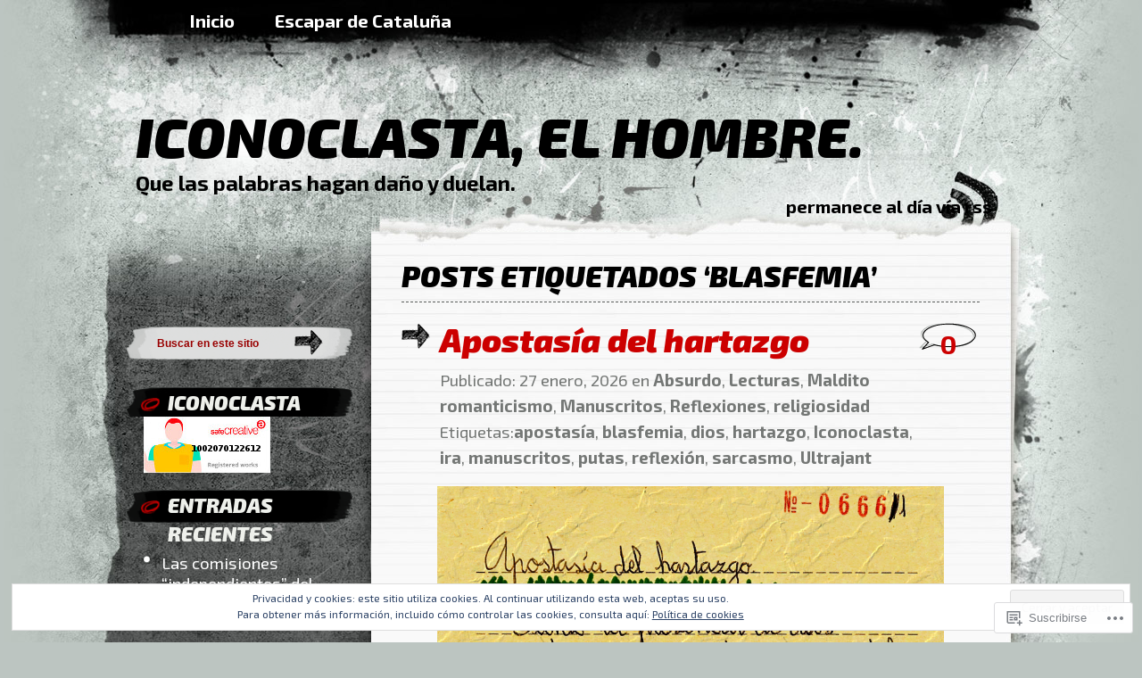

--- FILE ---
content_type: text/html; charset=UTF-8
request_url: https://ultrajant.com/tag/blasfemia/
body_size: 33398
content:
<!DOCTYPE html PUBLIC "-//W3C//DTD XHTML 1.0 Transitional//EN" "http://www.w3.org/TR/xhtml1/DTD/xhtml1-transitional.dtd">
<html xmlns="http://www.w3.org/1999/xhtml" lang="es">
<head profile="http://gmpg.org/xfn/11">
<meta http-equiv="Content-Type" content="text/html; charset=UTF-8" />
<title>blasfemia | Iconoclasta, el hombre.</title>
<link rel="pingback" href="https://ultrajant.com/xmlrpc.php" />
<script type="text/javascript">
  WebFontConfig = {"google":{"families":["Exo+2:900i:latin,latin-ext","Exo+2:r,i,b,bi:latin,latin-ext"]},"api_url":"https:\/\/fonts-api.wp.com\/css"};
  (function() {
    var wf = document.createElement('script');
    wf.src = '/wp-content/plugins/custom-fonts/js/webfont.js';
    wf.type = 'text/javascript';
    wf.async = 'true';
    var s = document.getElementsByTagName('script')[0];
    s.parentNode.insertBefore(wf, s);
	})();
</script><style id="jetpack-custom-fonts-css">.wf-active h1{font-weight:900;font-style:italic;font-family:"Exo 2",sans-serif}.wf-active h1{font-family:"Exo 2",sans-serif;font-style:italic;font-weight:900}.wf-active body{font-size:130%;font-family:"Exo 2",sans-serif}.wf-active body{font-size:81.25%;font-family:"Exo 2",sans-serif}.wf-active .column .entry{font-size:1.56em}.wf-active .postcomments{font-size:1.521em}.wf-active .postcomments span{font-size:0.91em}.wf-active .postcomments a{font-size:1.521em}.wf-active #header .description{font-size:1.82em}.wf-active #header .rss{font-size:1.56em}.wf-active small{font-family:"Exo 2",sans-serif;font-size:1.43em}.wf-active .commentlist li{font-size:1.43em;font-family:"Exo 2",sans-serif}.wf-active .commentlist li ul li{font-size:1.3em}.wf-active .commentlist cite{font-size:14.3px}.wf-active .commentlist cite a{font-size:14.3px}.wf-active #commentform p{font-family:"Exo 2",sans-serif;font-size:1.43em}.wf-active #sidebar{font-size:1.43em;font-family:"Exo 2",sans-serif}.wf-active .form-message{font-size:1.56em}.wf-active #comments{font-size:2.925em;font-family:"Exo 2",sans-serif}.wf-active .menu-header a{font-size:1.56em}.wf-active #respond h3 small a{font-size:0.975em}.wf-active #respond p{font-size:130%}.wf-active #respond p label{font-size:1.56em;font-family:"Exo 2",sans-serif}.wf-active .nocomments{font-size:1.56em}.wf-active #footer .widget-area ul ul li{font-size:1.43em}.wf-active #footer-bott{font-size:1.43em}.wf-active #wp-calendar #next a, .wf-active #wp-calendar #prev a{font-size:11.7pt}.wf-active #wp-calendar caption{font-size:1.56em;font-family:"Exo 2",sans-serif}.wf-active .postmetadata{font-size:14.3px}.wf-active .navigation-bott{font-size:1.56em}.wf-active .wp-caption p.wp-caption-text{font-size:14.3px}.wf-active h2{font-family:"Exo 2",sans-serif;font-weight:900;font-style:italic}.wf-active h2, .wf-active h2 a, .wf-active h2 a:visited, .wf-active h3, .wf-active h3 a, .wf-active h3 a:visited{font-family:"Exo 2",sans-serif;font-style:italic;font-weight:900}.wf-active h3{font-style:italic;font-weight:900}.wf-active h4{font-family:"Exo 2",sans-serif;font-style:italic;font-weight:900}.wf-active h5{font-family:"Exo 2",sans-serif;font-style:italic;font-weight:900}.wf-active h6{font-family:"Exo 2",sans-serif;font-style:italic;font-weight:900}.wf-active .fourofour{font-family:"Exo 2",sans-serif;font-style:italic;font-weight:900}.wf-active h2.archivetitle{font-style:italic;font-weight:900}.wf-active #sidebar h2{font-family:"Exo 2",sans-serif;font-weight:900;font-style:italic}.wf-active #sidebar h2 a{font-family:"Exo 2",sans-serif;font-style:italic;font-weight:900}.wf-active #sidebar h3{font-family:"Exo 2",sans-serif;font-weight:900;font-style:italic}.wf-active #respond h3{font-weight:900;font-style:italic}.wf-active #wp-calendar th{font-style:italic;font-weight:900}.wf-active th{font-weight:900;font-style:italic}</style>
<meta name='robots' content='max-image-preview:large' />

<!-- Async WordPress.com Remote Login -->
<script id="wpcom_remote_login_js">
var wpcom_remote_login_extra_auth = '';
function wpcom_remote_login_remove_dom_node_id( element_id ) {
	var dom_node = document.getElementById( element_id );
	if ( dom_node ) { dom_node.parentNode.removeChild( dom_node ); }
}
function wpcom_remote_login_remove_dom_node_classes( class_name ) {
	var dom_nodes = document.querySelectorAll( '.' + class_name );
	for ( var i = 0; i < dom_nodes.length; i++ ) {
		dom_nodes[ i ].parentNode.removeChild( dom_nodes[ i ] );
	}
}
function wpcom_remote_login_final_cleanup() {
	wpcom_remote_login_remove_dom_node_classes( "wpcom_remote_login_msg" );
	wpcom_remote_login_remove_dom_node_id( "wpcom_remote_login_key" );
	wpcom_remote_login_remove_dom_node_id( "wpcom_remote_login_validate" );
	wpcom_remote_login_remove_dom_node_id( "wpcom_remote_login_js" );
	wpcom_remote_login_remove_dom_node_id( "wpcom_request_access_iframe" );
	wpcom_remote_login_remove_dom_node_id( "wpcom_request_access_styles" );
}

// Watch for messages back from the remote login
window.addEventListener( "message", function( e ) {
	if ( e.origin === "https://r-login.wordpress.com" ) {
		var data = {};
		try {
			data = JSON.parse( e.data );
		} catch( e ) {
			wpcom_remote_login_final_cleanup();
			return;
		}

		if ( data.msg === 'LOGIN' ) {
			// Clean up the login check iframe
			wpcom_remote_login_remove_dom_node_id( "wpcom_remote_login_key" );

			var id_regex = new RegExp( /^[0-9]+$/ );
			var token_regex = new RegExp( /^.*|.*|.*$/ );
			if (
				token_regex.test( data.token )
				&& id_regex.test( data.wpcomid )
			) {
				// We have everything we need to ask for a login
				var script = document.createElement( "script" );
				script.setAttribute( "id", "wpcom_remote_login_validate" );
				script.src = '/remote-login.php?wpcom_remote_login=validate'
					+ '&wpcomid=' + data.wpcomid
					+ '&token=' + encodeURIComponent( data.token )
					+ '&host=' + window.location.protocol
					+ '//' + window.location.hostname
					+ '&postid=36557'
					+ '&is_singular=';
				document.body.appendChild( script );
			}

			return;
		}

		// Safari ITP, not logged in, so redirect
		if ( data.msg === 'LOGIN-REDIRECT' ) {
			window.location = 'https://wordpress.com/log-in?redirect_to=' + window.location.href;
			return;
		}

		// Safari ITP, storage access failed, remove the request
		if ( data.msg === 'LOGIN-REMOVE' ) {
			var css_zap = 'html { -webkit-transition: margin-top 1s; transition: margin-top 1s; } /* 9001 */ html { margin-top: 0 !important; } * html body { margin-top: 0 !important; } @media screen and ( max-width: 782px ) { html { margin-top: 0 !important; } * html body { margin-top: 0 !important; } }';
			var style_zap = document.createElement( 'style' );
			style_zap.type = 'text/css';
			style_zap.appendChild( document.createTextNode( css_zap ) );
			document.body.appendChild( style_zap );

			var e = document.getElementById( 'wpcom_request_access_iframe' );
			e.parentNode.removeChild( e );

			document.cookie = 'wordpress_com_login_access=denied; path=/; max-age=31536000';

			return;
		}

		// Safari ITP
		if ( data.msg === 'REQUEST_ACCESS' ) {
			console.log( 'request access: safari' );

			// Check ITP iframe enable/disable knob
			if ( wpcom_remote_login_extra_auth !== 'safari_itp_iframe' ) {
				return;
			}

			// If we are in a "private window" there is no ITP.
			var private_window = false;
			try {
				var opendb = window.openDatabase( null, null, null, null );
			} catch( e ) {
				private_window = true;
			}

			if ( private_window ) {
				console.log( 'private window' );
				return;
			}

			var iframe = document.createElement( 'iframe' );
			iframe.id = 'wpcom_request_access_iframe';
			iframe.setAttribute( 'scrolling', 'no' );
			iframe.setAttribute( 'sandbox', 'allow-storage-access-by-user-activation allow-scripts allow-same-origin allow-top-navigation-by-user-activation' );
			iframe.src = 'https://r-login.wordpress.com/remote-login.php?wpcom_remote_login=request_access&origin=' + encodeURIComponent( data.origin ) + '&wpcomid=' + encodeURIComponent( data.wpcomid );

			var css = 'html { -webkit-transition: margin-top 1s; transition: margin-top 1s; } /* 9001 */ html { margin-top: 46px !important; } * html body { margin-top: 46px !important; } @media screen and ( max-width: 660px ) { html { margin-top: 71px !important; } * html body { margin-top: 71px !important; } #wpcom_request_access_iframe { display: block; height: 71px !important; } } #wpcom_request_access_iframe { border: 0px; height: 46px; position: fixed; top: 0; left: 0; width: 100%; min-width: 100%; z-index: 99999; background: #23282d; } ';

			var style = document.createElement( 'style' );
			style.type = 'text/css';
			style.id = 'wpcom_request_access_styles';
			style.appendChild( document.createTextNode( css ) );
			document.body.appendChild( style );

			document.body.appendChild( iframe );
		}

		if ( data.msg === 'DONE' ) {
			wpcom_remote_login_final_cleanup();
		}
	}
}, false );

// Inject the remote login iframe after the page has had a chance to load
// more critical resources
window.addEventListener( "DOMContentLoaded", function( e ) {
	var iframe = document.createElement( "iframe" );
	iframe.style.display = "none";
	iframe.setAttribute( "scrolling", "no" );
	iframe.setAttribute( "id", "wpcom_remote_login_key" );
	iframe.src = "https://r-login.wordpress.com/remote-login.php"
		+ "?wpcom_remote_login=key"
		+ "&origin=aHR0cHM6Ly91bHRyYWphbnQuY29t"
		+ "&wpcomid=16197169"
		+ "&time=" + Math.floor( Date.now() / 1000 );
	document.body.appendChild( iframe );
}, false );
</script>
<link rel='dns-prefetch' href='//s0.wp.com' />
<link rel='dns-prefetch' href='//af.pubmine.com' />
<link rel="alternate" type="application/rss+xml" title="Iconoclasta, el hombre. &raquo; Feed" href="https://ultrajant.com/feed/" />
<link rel="alternate" type="application/rss+xml" title="Iconoclasta, el hombre. &raquo; Feed de los comentarios" href="https://ultrajant.com/comments/feed/" />
<link rel="alternate" type="application/rss+xml" title="Iconoclasta, el hombre. &raquo; Etiqueta blasfemia del feed" href="https://ultrajant.com/tag/blasfemia/feed/" />
	<script type="text/javascript">
		/* <![CDATA[ */
		function addLoadEvent(func) {
			var oldonload = window.onload;
			if (typeof window.onload != 'function') {
				window.onload = func;
			} else {
				window.onload = function () {
					oldonload();
					func();
				}
			}
		}
		/* ]]> */
	</script>
	<link crossorigin='anonymous' rel='stylesheet' id='all-css-0-1' href='/wp-content/mu-plugins/widgets/eu-cookie-law/templates/style.css?m=1642463000i&cssminify=yes' type='text/css' media='all' />
<style id='wp-emoji-styles-inline-css'>

	img.wp-smiley, img.emoji {
		display: inline !important;
		border: none !important;
		box-shadow: none !important;
		height: 1em !important;
		width: 1em !important;
		margin: 0 0.07em !important;
		vertical-align: -0.1em !important;
		background: none !important;
		padding: 0 !important;
	}
/*# sourceURL=wp-emoji-styles-inline-css */
</style>
<link crossorigin='anonymous' rel='stylesheet' id='all-css-2-1' href='/wp-content/plugins/gutenberg-core/v22.4.2/build/styles/block-library/style.min.css?m=1769608164i&cssminify=yes' type='text/css' media='all' />
<style id='wp-block-library-inline-css'>
.has-text-align-justify {
	text-align:justify;
}
.has-text-align-justify{text-align:justify;}

/*# sourceURL=wp-block-library-inline-css */
</style><style id='wp-block-image-inline-css'>
.wp-block-image>a,.wp-block-image>figure>a{display:inline-block}.wp-block-image img{box-sizing:border-box;height:auto;max-width:100%;vertical-align:bottom}@media not (prefers-reduced-motion){.wp-block-image img.hide{visibility:hidden}.wp-block-image img.show{animation:show-content-image .4s}}.wp-block-image[style*=border-radius] img,.wp-block-image[style*=border-radius]>a{border-radius:inherit}.wp-block-image.has-custom-border img{box-sizing:border-box}.wp-block-image.aligncenter{text-align:center}.wp-block-image.alignfull>a,.wp-block-image.alignwide>a{width:100%}.wp-block-image.alignfull img,.wp-block-image.alignwide img{height:auto;width:100%}.wp-block-image .aligncenter,.wp-block-image .alignleft,.wp-block-image .alignright,.wp-block-image.aligncenter,.wp-block-image.alignleft,.wp-block-image.alignright{display:table}.wp-block-image .aligncenter>figcaption,.wp-block-image .alignleft>figcaption,.wp-block-image .alignright>figcaption,.wp-block-image.aligncenter>figcaption,.wp-block-image.alignleft>figcaption,.wp-block-image.alignright>figcaption{caption-side:bottom;display:table-caption}.wp-block-image .alignleft{float:left;margin:.5em 1em .5em 0}.wp-block-image .alignright{float:right;margin:.5em 0 .5em 1em}.wp-block-image .aligncenter{margin-left:auto;margin-right:auto}.wp-block-image :where(figcaption){margin-bottom:1em;margin-top:.5em}.wp-block-image.is-style-circle-mask img{border-radius:9999px}@supports ((-webkit-mask-image:none) or (mask-image:none)) or (-webkit-mask-image:none){.wp-block-image.is-style-circle-mask img{border-radius:0;-webkit-mask-image:url('data:image/svg+xml;utf8,<svg viewBox="0 0 100 100" xmlns="http://www.w3.org/2000/svg"><circle cx="50" cy="50" r="50"/></svg>');mask-image:url('data:image/svg+xml;utf8,<svg viewBox="0 0 100 100" xmlns="http://www.w3.org/2000/svg"><circle cx="50" cy="50" r="50"/></svg>');mask-mode:alpha;-webkit-mask-position:center;mask-position:center;-webkit-mask-repeat:no-repeat;mask-repeat:no-repeat;-webkit-mask-size:contain;mask-size:contain}}:root :where(.wp-block-image.is-style-rounded img,.wp-block-image .is-style-rounded img){border-radius:9999px}.wp-block-image figure{margin:0}.wp-lightbox-container{display:flex;flex-direction:column;position:relative}.wp-lightbox-container img{cursor:zoom-in}.wp-lightbox-container img:hover+button{opacity:1}.wp-lightbox-container button{align-items:center;backdrop-filter:blur(16px) saturate(180%);background-color:#5a5a5a40;border:none;border-radius:4px;cursor:zoom-in;display:flex;height:20px;justify-content:center;opacity:0;padding:0;position:absolute;right:16px;text-align:center;top:16px;width:20px;z-index:100}@media not (prefers-reduced-motion){.wp-lightbox-container button{transition:opacity .2s ease}}.wp-lightbox-container button:focus-visible{outline:3px auto #5a5a5a40;outline:3px auto -webkit-focus-ring-color;outline-offset:3px}.wp-lightbox-container button:hover{cursor:pointer;opacity:1}.wp-lightbox-container button:focus{opacity:1}.wp-lightbox-container button:focus,.wp-lightbox-container button:hover,.wp-lightbox-container button:not(:hover):not(:active):not(.has-background){background-color:#5a5a5a40;border:none}.wp-lightbox-overlay{box-sizing:border-box;cursor:zoom-out;height:100vh;left:0;overflow:hidden;position:fixed;top:0;visibility:hidden;width:100%;z-index:100000}.wp-lightbox-overlay .close-button{align-items:center;cursor:pointer;display:flex;justify-content:center;min-height:40px;min-width:40px;padding:0;position:absolute;right:calc(env(safe-area-inset-right) + 16px);top:calc(env(safe-area-inset-top) + 16px);z-index:5000000}.wp-lightbox-overlay .close-button:focus,.wp-lightbox-overlay .close-button:hover,.wp-lightbox-overlay .close-button:not(:hover):not(:active):not(.has-background){background:none;border:none}.wp-lightbox-overlay .lightbox-image-container{height:var(--wp--lightbox-container-height);left:50%;overflow:hidden;position:absolute;top:50%;transform:translate(-50%,-50%);transform-origin:top left;width:var(--wp--lightbox-container-width);z-index:9999999999}.wp-lightbox-overlay .wp-block-image{align-items:center;box-sizing:border-box;display:flex;height:100%;justify-content:center;margin:0;position:relative;transform-origin:0 0;width:100%;z-index:3000000}.wp-lightbox-overlay .wp-block-image img{height:var(--wp--lightbox-image-height);min-height:var(--wp--lightbox-image-height);min-width:var(--wp--lightbox-image-width);width:var(--wp--lightbox-image-width)}.wp-lightbox-overlay .wp-block-image figcaption{display:none}.wp-lightbox-overlay button{background:none;border:none}.wp-lightbox-overlay .scrim{background-color:#fff;height:100%;opacity:.9;position:absolute;width:100%;z-index:2000000}.wp-lightbox-overlay.active{visibility:visible}@media not (prefers-reduced-motion){.wp-lightbox-overlay.active{animation:turn-on-visibility .25s both}.wp-lightbox-overlay.active img{animation:turn-on-visibility .35s both}.wp-lightbox-overlay.show-closing-animation:not(.active){animation:turn-off-visibility .35s both}.wp-lightbox-overlay.show-closing-animation:not(.active) img{animation:turn-off-visibility .25s both}.wp-lightbox-overlay.zoom.active{animation:none;opacity:1;visibility:visible}.wp-lightbox-overlay.zoom.active .lightbox-image-container{animation:lightbox-zoom-in .4s}.wp-lightbox-overlay.zoom.active .lightbox-image-container img{animation:none}.wp-lightbox-overlay.zoom.active .scrim{animation:turn-on-visibility .4s forwards}.wp-lightbox-overlay.zoom.show-closing-animation:not(.active){animation:none}.wp-lightbox-overlay.zoom.show-closing-animation:not(.active) .lightbox-image-container{animation:lightbox-zoom-out .4s}.wp-lightbox-overlay.zoom.show-closing-animation:not(.active) .lightbox-image-container img{animation:none}.wp-lightbox-overlay.zoom.show-closing-animation:not(.active) .scrim{animation:turn-off-visibility .4s forwards}}@keyframes show-content-image{0%{visibility:hidden}99%{visibility:hidden}to{visibility:visible}}@keyframes turn-on-visibility{0%{opacity:0}to{opacity:1}}@keyframes turn-off-visibility{0%{opacity:1;visibility:visible}99%{opacity:0;visibility:visible}to{opacity:0;visibility:hidden}}@keyframes lightbox-zoom-in{0%{transform:translate(calc((-100vw + var(--wp--lightbox-scrollbar-width))/2 + var(--wp--lightbox-initial-left-position)),calc(-50vh + var(--wp--lightbox-initial-top-position))) scale(var(--wp--lightbox-scale))}to{transform:translate(-50%,-50%) scale(1)}}@keyframes lightbox-zoom-out{0%{transform:translate(-50%,-50%) scale(1);visibility:visible}99%{visibility:visible}to{transform:translate(calc((-100vw + var(--wp--lightbox-scrollbar-width))/2 + var(--wp--lightbox-initial-left-position)),calc(-50vh + var(--wp--lightbox-initial-top-position))) scale(var(--wp--lightbox-scale));visibility:hidden}}
/*# sourceURL=https://s0.wp.com/wp-content/plugins/gutenberg-core/v22.4.2/build/styles/block-library/image/style.min.css */
</style>
<style id='wp-block-paragraph-inline-css'>
.is-small-text{font-size:.875em}.is-regular-text{font-size:1em}.is-large-text{font-size:2.25em}.is-larger-text{font-size:3em}.has-drop-cap:not(:focus):first-letter{float:left;font-size:8.4em;font-style:normal;font-weight:100;line-height:.68;margin:.05em .1em 0 0;text-transform:uppercase}body.rtl .has-drop-cap:not(:focus):first-letter{float:none;margin-left:.1em}p.has-drop-cap.has-background{overflow:hidden}:root :where(p.has-background){padding:1.25em 2.375em}:where(p.has-text-color:not(.has-link-color)) a{color:inherit}p.has-text-align-left[style*="writing-mode:vertical-lr"],p.has-text-align-right[style*="writing-mode:vertical-rl"]{rotate:180deg}
/*# sourceURL=https://s0.wp.com/wp-content/plugins/gutenberg-core/v22.4.2/build/styles/block-library/paragraph/style.min.css */
</style>
<style id='global-styles-inline-css'>
:root{--wp--preset--aspect-ratio--square: 1;--wp--preset--aspect-ratio--4-3: 4/3;--wp--preset--aspect-ratio--3-4: 3/4;--wp--preset--aspect-ratio--3-2: 3/2;--wp--preset--aspect-ratio--2-3: 2/3;--wp--preset--aspect-ratio--16-9: 16/9;--wp--preset--aspect-ratio--9-16: 9/16;--wp--preset--color--black: #000000;--wp--preset--color--cyan-bluish-gray: #abb8c3;--wp--preset--color--white: #ffffff;--wp--preset--color--pale-pink: #f78da7;--wp--preset--color--vivid-red: #cf2e2e;--wp--preset--color--luminous-vivid-orange: #ff6900;--wp--preset--color--luminous-vivid-amber: #fcb900;--wp--preset--color--light-green-cyan: #7bdcb5;--wp--preset--color--vivid-green-cyan: #00d084;--wp--preset--color--pale-cyan-blue: #8ed1fc;--wp--preset--color--vivid-cyan-blue: #0693e3;--wp--preset--color--vivid-purple: #9b51e0;--wp--preset--gradient--vivid-cyan-blue-to-vivid-purple: linear-gradient(135deg,rgb(6,147,227) 0%,rgb(155,81,224) 100%);--wp--preset--gradient--light-green-cyan-to-vivid-green-cyan: linear-gradient(135deg,rgb(122,220,180) 0%,rgb(0,208,130) 100%);--wp--preset--gradient--luminous-vivid-amber-to-luminous-vivid-orange: linear-gradient(135deg,rgb(252,185,0) 0%,rgb(255,105,0) 100%);--wp--preset--gradient--luminous-vivid-orange-to-vivid-red: linear-gradient(135deg,rgb(255,105,0) 0%,rgb(207,46,46) 100%);--wp--preset--gradient--very-light-gray-to-cyan-bluish-gray: linear-gradient(135deg,rgb(238,238,238) 0%,rgb(169,184,195) 100%);--wp--preset--gradient--cool-to-warm-spectrum: linear-gradient(135deg,rgb(74,234,220) 0%,rgb(151,120,209) 20%,rgb(207,42,186) 40%,rgb(238,44,130) 60%,rgb(251,105,98) 80%,rgb(254,248,76) 100%);--wp--preset--gradient--blush-light-purple: linear-gradient(135deg,rgb(255,206,236) 0%,rgb(152,150,240) 100%);--wp--preset--gradient--blush-bordeaux: linear-gradient(135deg,rgb(254,205,165) 0%,rgb(254,45,45) 50%,rgb(107,0,62) 100%);--wp--preset--gradient--luminous-dusk: linear-gradient(135deg,rgb(255,203,112) 0%,rgb(199,81,192) 50%,rgb(65,88,208) 100%);--wp--preset--gradient--pale-ocean: linear-gradient(135deg,rgb(255,245,203) 0%,rgb(182,227,212) 50%,rgb(51,167,181) 100%);--wp--preset--gradient--electric-grass: linear-gradient(135deg,rgb(202,248,128) 0%,rgb(113,206,126) 100%);--wp--preset--gradient--midnight: linear-gradient(135deg,rgb(2,3,129) 0%,rgb(40,116,252) 100%);--wp--preset--font-size--small: 13px;--wp--preset--font-size--medium: 20px;--wp--preset--font-size--large: 36px;--wp--preset--font-size--x-large: 42px;--wp--preset--font-family--albert-sans: 'Albert Sans', sans-serif;--wp--preset--font-family--alegreya: Alegreya, serif;--wp--preset--font-family--arvo: Arvo, serif;--wp--preset--font-family--bodoni-moda: 'Bodoni Moda', serif;--wp--preset--font-family--bricolage-grotesque: 'Bricolage Grotesque', sans-serif;--wp--preset--font-family--cabin: Cabin, sans-serif;--wp--preset--font-family--chivo: Chivo, sans-serif;--wp--preset--font-family--commissioner: Commissioner, sans-serif;--wp--preset--font-family--cormorant: Cormorant, serif;--wp--preset--font-family--courier-prime: 'Courier Prime', monospace;--wp--preset--font-family--crimson-pro: 'Crimson Pro', serif;--wp--preset--font-family--dm-mono: 'DM Mono', monospace;--wp--preset--font-family--dm-sans: 'DM Sans', sans-serif;--wp--preset--font-family--dm-serif-display: 'DM Serif Display', serif;--wp--preset--font-family--domine: Domine, serif;--wp--preset--font-family--eb-garamond: 'EB Garamond', serif;--wp--preset--font-family--epilogue: Epilogue, sans-serif;--wp--preset--font-family--fahkwang: Fahkwang, sans-serif;--wp--preset--font-family--figtree: Figtree, sans-serif;--wp--preset--font-family--fira-sans: 'Fira Sans', sans-serif;--wp--preset--font-family--fjalla-one: 'Fjalla One', sans-serif;--wp--preset--font-family--fraunces: Fraunces, serif;--wp--preset--font-family--gabarito: Gabarito, system-ui;--wp--preset--font-family--ibm-plex-mono: 'IBM Plex Mono', monospace;--wp--preset--font-family--ibm-plex-sans: 'IBM Plex Sans', sans-serif;--wp--preset--font-family--ibarra-real-nova: 'Ibarra Real Nova', serif;--wp--preset--font-family--instrument-serif: 'Instrument Serif', serif;--wp--preset--font-family--inter: Inter, sans-serif;--wp--preset--font-family--josefin-sans: 'Josefin Sans', sans-serif;--wp--preset--font-family--jost: Jost, sans-serif;--wp--preset--font-family--libre-baskerville: 'Libre Baskerville', serif;--wp--preset--font-family--libre-franklin: 'Libre Franklin', sans-serif;--wp--preset--font-family--literata: Literata, serif;--wp--preset--font-family--lora: Lora, serif;--wp--preset--font-family--merriweather: Merriweather, serif;--wp--preset--font-family--montserrat: Montserrat, sans-serif;--wp--preset--font-family--newsreader: Newsreader, serif;--wp--preset--font-family--noto-sans-mono: 'Noto Sans Mono', sans-serif;--wp--preset--font-family--nunito: Nunito, sans-serif;--wp--preset--font-family--open-sans: 'Open Sans', sans-serif;--wp--preset--font-family--overpass: Overpass, sans-serif;--wp--preset--font-family--pt-serif: 'PT Serif', serif;--wp--preset--font-family--petrona: Petrona, serif;--wp--preset--font-family--piazzolla: Piazzolla, serif;--wp--preset--font-family--playfair-display: 'Playfair Display', serif;--wp--preset--font-family--plus-jakarta-sans: 'Plus Jakarta Sans', sans-serif;--wp--preset--font-family--poppins: Poppins, sans-serif;--wp--preset--font-family--raleway: Raleway, sans-serif;--wp--preset--font-family--roboto: Roboto, sans-serif;--wp--preset--font-family--roboto-slab: 'Roboto Slab', serif;--wp--preset--font-family--rubik: Rubik, sans-serif;--wp--preset--font-family--rufina: Rufina, serif;--wp--preset--font-family--sora: Sora, sans-serif;--wp--preset--font-family--source-sans-3: 'Source Sans 3', sans-serif;--wp--preset--font-family--source-serif-4: 'Source Serif 4', serif;--wp--preset--font-family--space-mono: 'Space Mono', monospace;--wp--preset--font-family--syne: Syne, sans-serif;--wp--preset--font-family--texturina: Texturina, serif;--wp--preset--font-family--urbanist: Urbanist, sans-serif;--wp--preset--font-family--work-sans: 'Work Sans', sans-serif;--wp--preset--spacing--20: 0.44rem;--wp--preset--spacing--30: 0.67rem;--wp--preset--spacing--40: 1rem;--wp--preset--spacing--50: 1.5rem;--wp--preset--spacing--60: 2.25rem;--wp--preset--spacing--70: 3.38rem;--wp--preset--spacing--80: 5.06rem;--wp--preset--shadow--natural: 6px 6px 9px rgba(0, 0, 0, 0.2);--wp--preset--shadow--deep: 12px 12px 50px rgba(0, 0, 0, 0.4);--wp--preset--shadow--sharp: 6px 6px 0px rgba(0, 0, 0, 0.2);--wp--preset--shadow--outlined: 6px 6px 0px -3px rgb(255, 255, 255), 6px 6px rgb(0, 0, 0);--wp--preset--shadow--crisp: 6px 6px 0px rgb(0, 0, 0);}:where(body) { margin: 0; }:where(.is-layout-flex){gap: 0.5em;}:where(.is-layout-grid){gap: 0.5em;}body .is-layout-flex{display: flex;}.is-layout-flex{flex-wrap: wrap;align-items: center;}.is-layout-flex > :is(*, div){margin: 0;}body .is-layout-grid{display: grid;}.is-layout-grid > :is(*, div){margin: 0;}body{padding-top: 0px;padding-right: 0px;padding-bottom: 0px;padding-left: 0px;}:root :where(.wp-element-button, .wp-block-button__link){background-color: #32373c;border-width: 0;color: #fff;font-family: inherit;font-size: inherit;font-style: inherit;font-weight: inherit;letter-spacing: inherit;line-height: inherit;padding-top: calc(0.667em + 2px);padding-right: calc(1.333em + 2px);padding-bottom: calc(0.667em + 2px);padding-left: calc(1.333em + 2px);text-decoration: none;text-transform: inherit;}.has-black-color{color: var(--wp--preset--color--black) !important;}.has-cyan-bluish-gray-color{color: var(--wp--preset--color--cyan-bluish-gray) !important;}.has-white-color{color: var(--wp--preset--color--white) !important;}.has-pale-pink-color{color: var(--wp--preset--color--pale-pink) !important;}.has-vivid-red-color{color: var(--wp--preset--color--vivid-red) !important;}.has-luminous-vivid-orange-color{color: var(--wp--preset--color--luminous-vivid-orange) !important;}.has-luminous-vivid-amber-color{color: var(--wp--preset--color--luminous-vivid-amber) !important;}.has-light-green-cyan-color{color: var(--wp--preset--color--light-green-cyan) !important;}.has-vivid-green-cyan-color{color: var(--wp--preset--color--vivid-green-cyan) !important;}.has-pale-cyan-blue-color{color: var(--wp--preset--color--pale-cyan-blue) !important;}.has-vivid-cyan-blue-color{color: var(--wp--preset--color--vivid-cyan-blue) !important;}.has-vivid-purple-color{color: var(--wp--preset--color--vivid-purple) !important;}.has-black-background-color{background-color: var(--wp--preset--color--black) !important;}.has-cyan-bluish-gray-background-color{background-color: var(--wp--preset--color--cyan-bluish-gray) !important;}.has-white-background-color{background-color: var(--wp--preset--color--white) !important;}.has-pale-pink-background-color{background-color: var(--wp--preset--color--pale-pink) !important;}.has-vivid-red-background-color{background-color: var(--wp--preset--color--vivid-red) !important;}.has-luminous-vivid-orange-background-color{background-color: var(--wp--preset--color--luminous-vivid-orange) !important;}.has-luminous-vivid-amber-background-color{background-color: var(--wp--preset--color--luminous-vivid-amber) !important;}.has-light-green-cyan-background-color{background-color: var(--wp--preset--color--light-green-cyan) !important;}.has-vivid-green-cyan-background-color{background-color: var(--wp--preset--color--vivid-green-cyan) !important;}.has-pale-cyan-blue-background-color{background-color: var(--wp--preset--color--pale-cyan-blue) !important;}.has-vivid-cyan-blue-background-color{background-color: var(--wp--preset--color--vivid-cyan-blue) !important;}.has-vivid-purple-background-color{background-color: var(--wp--preset--color--vivid-purple) !important;}.has-black-border-color{border-color: var(--wp--preset--color--black) !important;}.has-cyan-bluish-gray-border-color{border-color: var(--wp--preset--color--cyan-bluish-gray) !important;}.has-white-border-color{border-color: var(--wp--preset--color--white) !important;}.has-pale-pink-border-color{border-color: var(--wp--preset--color--pale-pink) !important;}.has-vivid-red-border-color{border-color: var(--wp--preset--color--vivid-red) !important;}.has-luminous-vivid-orange-border-color{border-color: var(--wp--preset--color--luminous-vivid-orange) !important;}.has-luminous-vivid-amber-border-color{border-color: var(--wp--preset--color--luminous-vivid-amber) !important;}.has-light-green-cyan-border-color{border-color: var(--wp--preset--color--light-green-cyan) !important;}.has-vivid-green-cyan-border-color{border-color: var(--wp--preset--color--vivid-green-cyan) !important;}.has-pale-cyan-blue-border-color{border-color: var(--wp--preset--color--pale-cyan-blue) !important;}.has-vivid-cyan-blue-border-color{border-color: var(--wp--preset--color--vivid-cyan-blue) !important;}.has-vivid-purple-border-color{border-color: var(--wp--preset--color--vivid-purple) !important;}.has-vivid-cyan-blue-to-vivid-purple-gradient-background{background: var(--wp--preset--gradient--vivid-cyan-blue-to-vivid-purple) !important;}.has-light-green-cyan-to-vivid-green-cyan-gradient-background{background: var(--wp--preset--gradient--light-green-cyan-to-vivid-green-cyan) !important;}.has-luminous-vivid-amber-to-luminous-vivid-orange-gradient-background{background: var(--wp--preset--gradient--luminous-vivid-amber-to-luminous-vivid-orange) !important;}.has-luminous-vivid-orange-to-vivid-red-gradient-background{background: var(--wp--preset--gradient--luminous-vivid-orange-to-vivid-red) !important;}.has-very-light-gray-to-cyan-bluish-gray-gradient-background{background: var(--wp--preset--gradient--very-light-gray-to-cyan-bluish-gray) !important;}.has-cool-to-warm-spectrum-gradient-background{background: var(--wp--preset--gradient--cool-to-warm-spectrum) !important;}.has-blush-light-purple-gradient-background{background: var(--wp--preset--gradient--blush-light-purple) !important;}.has-blush-bordeaux-gradient-background{background: var(--wp--preset--gradient--blush-bordeaux) !important;}.has-luminous-dusk-gradient-background{background: var(--wp--preset--gradient--luminous-dusk) !important;}.has-pale-ocean-gradient-background{background: var(--wp--preset--gradient--pale-ocean) !important;}.has-electric-grass-gradient-background{background: var(--wp--preset--gradient--electric-grass) !important;}.has-midnight-gradient-background{background: var(--wp--preset--gradient--midnight) !important;}.has-small-font-size{font-size: var(--wp--preset--font-size--small) !important;}.has-medium-font-size{font-size: var(--wp--preset--font-size--medium) !important;}.has-large-font-size{font-size: var(--wp--preset--font-size--large) !important;}.has-x-large-font-size{font-size: var(--wp--preset--font-size--x-large) !important;}.has-albert-sans-font-family{font-family: var(--wp--preset--font-family--albert-sans) !important;}.has-alegreya-font-family{font-family: var(--wp--preset--font-family--alegreya) !important;}.has-arvo-font-family{font-family: var(--wp--preset--font-family--arvo) !important;}.has-bodoni-moda-font-family{font-family: var(--wp--preset--font-family--bodoni-moda) !important;}.has-bricolage-grotesque-font-family{font-family: var(--wp--preset--font-family--bricolage-grotesque) !important;}.has-cabin-font-family{font-family: var(--wp--preset--font-family--cabin) !important;}.has-chivo-font-family{font-family: var(--wp--preset--font-family--chivo) !important;}.has-commissioner-font-family{font-family: var(--wp--preset--font-family--commissioner) !important;}.has-cormorant-font-family{font-family: var(--wp--preset--font-family--cormorant) !important;}.has-courier-prime-font-family{font-family: var(--wp--preset--font-family--courier-prime) !important;}.has-crimson-pro-font-family{font-family: var(--wp--preset--font-family--crimson-pro) !important;}.has-dm-mono-font-family{font-family: var(--wp--preset--font-family--dm-mono) !important;}.has-dm-sans-font-family{font-family: var(--wp--preset--font-family--dm-sans) !important;}.has-dm-serif-display-font-family{font-family: var(--wp--preset--font-family--dm-serif-display) !important;}.has-domine-font-family{font-family: var(--wp--preset--font-family--domine) !important;}.has-eb-garamond-font-family{font-family: var(--wp--preset--font-family--eb-garamond) !important;}.has-epilogue-font-family{font-family: var(--wp--preset--font-family--epilogue) !important;}.has-fahkwang-font-family{font-family: var(--wp--preset--font-family--fahkwang) !important;}.has-figtree-font-family{font-family: var(--wp--preset--font-family--figtree) !important;}.has-fira-sans-font-family{font-family: var(--wp--preset--font-family--fira-sans) !important;}.has-fjalla-one-font-family{font-family: var(--wp--preset--font-family--fjalla-one) !important;}.has-fraunces-font-family{font-family: var(--wp--preset--font-family--fraunces) !important;}.has-gabarito-font-family{font-family: var(--wp--preset--font-family--gabarito) !important;}.has-ibm-plex-mono-font-family{font-family: var(--wp--preset--font-family--ibm-plex-mono) !important;}.has-ibm-plex-sans-font-family{font-family: var(--wp--preset--font-family--ibm-plex-sans) !important;}.has-ibarra-real-nova-font-family{font-family: var(--wp--preset--font-family--ibarra-real-nova) !important;}.has-instrument-serif-font-family{font-family: var(--wp--preset--font-family--instrument-serif) !important;}.has-inter-font-family{font-family: var(--wp--preset--font-family--inter) !important;}.has-josefin-sans-font-family{font-family: var(--wp--preset--font-family--josefin-sans) !important;}.has-jost-font-family{font-family: var(--wp--preset--font-family--jost) !important;}.has-libre-baskerville-font-family{font-family: var(--wp--preset--font-family--libre-baskerville) !important;}.has-libre-franklin-font-family{font-family: var(--wp--preset--font-family--libre-franklin) !important;}.has-literata-font-family{font-family: var(--wp--preset--font-family--literata) !important;}.has-lora-font-family{font-family: var(--wp--preset--font-family--lora) !important;}.has-merriweather-font-family{font-family: var(--wp--preset--font-family--merriweather) !important;}.has-montserrat-font-family{font-family: var(--wp--preset--font-family--montserrat) !important;}.has-newsreader-font-family{font-family: var(--wp--preset--font-family--newsreader) !important;}.has-noto-sans-mono-font-family{font-family: var(--wp--preset--font-family--noto-sans-mono) !important;}.has-nunito-font-family{font-family: var(--wp--preset--font-family--nunito) !important;}.has-open-sans-font-family{font-family: var(--wp--preset--font-family--open-sans) !important;}.has-overpass-font-family{font-family: var(--wp--preset--font-family--overpass) !important;}.has-pt-serif-font-family{font-family: var(--wp--preset--font-family--pt-serif) !important;}.has-petrona-font-family{font-family: var(--wp--preset--font-family--petrona) !important;}.has-piazzolla-font-family{font-family: var(--wp--preset--font-family--piazzolla) !important;}.has-playfair-display-font-family{font-family: var(--wp--preset--font-family--playfair-display) !important;}.has-plus-jakarta-sans-font-family{font-family: var(--wp--preset--font-family--plus-jakarta-sans) !important;}.has-poppins-font-family{font-family: var(--wp--preset--font-family--poppins) !important;}.has-raleway-font-family{font-family: var(--wp--preset--font-family--raleway) !important;}.has-roboto-font-family{font-family: var(--wp--preset--font-family--roboto) !important;}.has-roboto-slab-font-family{font-family: var(--wp--preset--font-family--roboto-slab) !important;}.has-rubik-font-family{font-family: var(--wp--preset--font-family--rubik) !important;}.has-rufina-font-family{font-family: var(--wp--preset--font-family--rufina) !important;}.has-sora-font-family{font-family: var(--wp--preset--font-family--sora) !important;}.has-source-sans-3-font-family{font-family: var(--wp--preset--font-family--source-sans-3) !important;}.has-source-serif-4-font-family{font-family: var(--wp--preset--font-family--source-serif-4) !important;}.has-space-mono-font-family{font-family: var(--wp--preset--font-family--space-mono) !important;}.has-syne-font-family{font-family: var(--wp--preset--font-family--syne) !important;}.has-texturina-font-family{font-family: var(--wp--preset--font-family--texturina) !important;}.has-urbanist-font-family{font-family: var(--wp--preset--font-family--urbanist) !important;}.has-work-sans-font-family{font-family: var(--wp--preset--font-family--work-sans) !important;}
/*# sourceURL=global-styles-inline-css */
</style>
<style id='core-block-supports-inline-css'>
.wp-elements-f488def4e8845ca57c60ec4b4f97284b a:where(:not(.wp-element-button)){color:var(--wp--preset--color--vivid-red);}
/*# sourceURL=core-block-supports-inline-css */
</style>

<style id='classic-theme-styles-inline-css'>
.wp-block-button__link{background-color:#32373c;border-radius:9999px;box-shadow:none;color:#fff;font-size:1.125em;padding:calc(.667em + 2px) calc(1.333em + 2px);text-decoration:none}.wp-block-file__button{background:#32373c;color:#fff}.wp-block-accordion-heading{margin:0}.wp-block-accordion-heading__toggle{background-color:inherit!important;color:inherit!important}.wp-block-accordion-heading__toggle:not(:focus-visible){outline:none}.wp-block-accordion-heading__toggle:focus,.wp-block-accordion-heading__toggle:hover{background-color:inherit!important;border:none;box-shadow:none;color:inherit;padding:var(--wp--preset--spacing--20,1em) 0;text-decoration:none}.wp-block-accordion-heading__toggle:focus-visible{outline:auto;outline-offset:0}
/*# sourceURL=/wp-content/plugins/gutenberg-core/v22.4.2/build/styles/block-library/classic.min.css */
</style>
<link crossorigin='anonymous' rel='stylesheet' id='all-css-4-1' href='/_static/??-eJx9j10KwjAQhC/kZom/9UE8S5MsNZq0Ibux1tMbEasg+LIsw3wzDI4J7NAL9YIplM73jHYwYbAXxqXSjdLAPqZAkOmq1ug8y+wAlimQsswL/AqKBT5ZmaoeUytPRyTnWwoUq+0fNnrXkVSc3z8I3f4jqdaAMSkTM9QbfYkgp9rFP9xLxlQMdpmmOzmcpxzjQe8222alm70+PwC1u2q3&cssminify=yes' type='text/css' media='all' />
<style id='jetpack_facebook_likebox-inline-css'>
.widget_facebook_likebox {
	overflow: hidden;
}

/*# sourceURL=/wp-content/mu-plugins/jetpack-plugin/sun/modules/widgets/facebook-likebox/style.css */
</style>
<link crossorigin='anonymous' rel='stylesheet' id='all-css-6-1' href='/_static/??-eJzTLy/QTc7PK0nNK9HPLdUtyClNz8wr1i9KTcrJTwcy0/WTi5G5ekCujj52Temp+bo5+cmJJZn5eSgc3bScxMwikFb7XFtDE1NLExMLc0OTLACohS2q&cssminify=yes' type='text/css' media='all' />
<link crossorigin='anonymous' rel='stylesheet' id='print-css-7-1' href='/wp-content/mu-plugins/global-print/global-print.css?m=1465851035i&cssminify=yes' type='text/css' media='print' />
<style id='jetpack-global-styles-frontend-style-inline-css'>
:root { --font-headings: unset; --font-base: unset; --font-headings-default: -apple-system,BlinkMacSystemFont,"Segoe UI",Roboto,Oxygen-Sans,Ubuntu,Cantarell,"Helvetica Neue",sans-serif; --font-base-default: -apple-system,BlinkMacSystemFont,"Segoe UI",Roboto,Oxygen-Sans,Ubuntu,Cantarell,"Helvetica Neue",sans-serif;}
/*# sourceURL=jetpack-global-styles-frontend-style-inline-css */
</style>
<link crossorigin='anonymous' rel='stylesheet' id='all-css-10-1' href='/wp-content/themes/h4/global.css?m=1420737423i&cssminify=yes' type='text/css' media='all' />
<script type="text/javascript" id="wpcom-actionbar-placeholder-js-extra">
/* <![CDATA[ */
var actionbardata = {"siteID":"16197169","postID":"0","siteURL":"https://ultrajant.com","xhrURL":"https://ultrajant.com/wp-admin/admin-ajax.php","nonce":"25beab2906","isLoggedIn":"","statusMessage":"","subsEmailDefault":"instantly","proxyScriptUrl":"https://s0.wp.com/wp-content/js/wpcom-proxy-request.js?m=1513050504i&amp;ver=20211021","i18n":{"followedText":"Las nuevas entradas de este sitio aparecer\u00e1n ahora en tu \u003Ca href=\"https://wordpress.com/reader\"\u003ELector\u003C/a\u003E","foldBar":"Contraer esta barra","unfoldBar":"Expandir esta barra","shortLinkCopied":"El enlace corto se ha copiado al portapapeles."}};
//# sourceURL=wpcom-actionbar-placeholder-js-extra
/* ]]> */
</script>
<script type="text/javascript" id="jetpack-mu-wpcom-settings-js-before">
/* <![CDATA[ */
var JETPACK_MU_WPCOM_SETTINGS = {"assetsUrl":"https://s0.wp.com/wp-content/mu-plugins/jetpack-mu-wpcom-plugin/sun/jetpack_vendor/automattic/jetpack-mu-wpcom/src/build/"};
//# sourceURL=jetpack-mu-wpcom-settings-js-before
/* ]]> */
</script>
<script crossorigin='anonymous' type='text/javascript'  src='/_static/??/wp-content/js/rlt-proxy.js,/wp-content/blog-plugins/wordads-classes/js/cmp/v2/cmp-non-gdpr.js?m=1720530689j'></script>
<script type="text/javascript" id="rlt-proxy-js-after">
/* <![CDATA[ */
	rltInitialize( {"token":null,"iframeOrigins":["https:\/\/widgets.wp.com"]} );
//# sourceURL=rlt-proxy-js-after
/* ]]> */
</script>
<link rel="EditURI" type="application/rsd+xml" title="RSD" href="https://ultrajant.wordpress.com/xmlrpc.php?rsd" />
<meta name="generator" content="WordPress.com" />

<!-- Jetpack Open Graph Tags -->
<meta property="og:type" content="website" />
<meta property="og:title" content="blasfemia &#8211; Iconoclasta, el hombre." />
<meta property="og:url" content="https://ultrajant.com/tag/blasfemia/" />
<meta property="og:site_name" content="Iconoclasta, el hombre." />
<meta property="og:image" content="https://secure.gravatar.com/blavatar/9c7bac58e517921f850299850a4e3337d23d5924713052bc33d41902b3a70e8d?s=200&#038;ts=1769814249" />
<meta property="og:image:width" content="200" />
<meta property="og:image:height" content="200" />
<meta property="og:image:alt" content="" />
<meta property="og:locale" content="es_ES" />
<meta name="twitter:creator" content="@Ultrajant" />
<meta name="twitter:site" content="@Ultrajant" />

<!-- End Jetpack Open Graph Tags -->
<link rel="shortcut icon" type="image/x-icon" href="https://secure.gravatar.com/blavatar/9c7bac58e517921f850299850a4e3337d23d5924713052bc33d41902b3a70e8d?s=32" sizes="16x16" />
<link rel="icon" type="image/x-icon" href="https://secure.gravatar.com/blavatar/9c7bac58e517921f850299850a4e3337d23d5924713052bc33d41902b3a70e8d?s=32" sizes="16x16" />
<link rel="apple-touch-icon" href="https://secure.gravatar.com/blavatar/9c7bac58e517921f850299850a4e3337d23d5924713052bc33d41902b3a70e8d?s=114" />
<link rel='openid.server' href='https://ultrajant.com/?openidserver=1' />
<link rel='openid.delegate' href='https://ultrajant.com/' />
<link rel="search" type="application/opensearchdescription+xml" href="https://ultrajant.com/osd.xml" title="Iconoclasta, el hombre." />
<link rel="search" type="application/opensearchdescription+xml" href="https://s1.wp.com/opensearch.xml" title="WordPress.com" />
		<style id="wpcom-hotfix-masterbar-style">
			@media screen and (min-width: 783px) {
				#wpadminbar .quicklinks li#wp-admin-bar-my-account.with-avatar > a img {
					margin-top: 5px;
				}
			}
		</style>
				<style type="text/css">
			.recentcomments a {
				display: inline !important;
				padding: 0 !important;
				margin: 0 !important;
			}

			table.recentcommentsavatartop img.avatar, table.recentcommentsavatarend img.avatar {
				border: 0px;
				margin: 0;
			}

			table.recentcommentsavatartop a, table.recentcommentsavatarend a {
				border: 0px !important;
				background-color: transparent !important;
			}

			td.recentcommentsavatarend, td.recentcommentsavatartop {
				padding: 0px 0px 1px 0px;
				margin: 0px;
			}

			td.recentcommentstextend {
				border: none !important;
				padding: 0px 0px 2px 10px;
			}

			.rtl td.recentcommentstextend {
				padding: 0px 10px 2px 0px;
			}

			td.recentcommentstexttop {
				border: none;
				padding: 0px 0px 0px 10px;
			}

			.rtl td.recentcommentstexttop {
				padding: 0px 10px 0px 0px;
			}
		</style>
		<meta name="description" content="Entradas sobre blasfemia escritas por Iconoclasta" />
<script type="text/javascript">
/* <![CDATA[ */
var wa_client = {}; wa_client.cmd = []; wa_client.config = { 'blog_id': 16197169, 'blog_language': 'es', 'is_wordads': false, 'hosting_type': 0, 'afp_account_id': null, 'afp_host_id': 5038568878849053, 'theme': 'pub/greyzed', '_': { 'title': 'Anuncio publicitario', 'privacy_settings': 'Ajustes de privacidad' }, 'formats': [ 'belowpost', 'bottom_sticky', 'sidebar_sticky_right', 'sidebar', 'gutenberg_rectangle', 'gutenberg_leaderboard', 'gutenberg_mobile_leaderboard', 'gutenberg_skyscraper' ] };
/* ]]> */
</script>
		<script type="text/javascript">

			window.doNotSellCallback = function() {

				var linkElements = [
					'a[href="https://wordpress.com/?ref=footer_blog"]',
					'a[href="https://wordpress.com/?ref=footer_website"]',
					'a[href="https://wordpress.com/?ref=vertical_footer"]',
					'a[href^="https://wordpress.com/?ref=footer_segment_"]',
				].join(',');

				var dnsLink = document.createElement( 'a' );
				dnsLink.href = 'https://wordpress.com/es/advertising-program-optout/';
				dnsLink.classList.add( 'do-not-sell-link' );
				dnsLink.rel = 'nofollow';
				dnsLink.style.marginLeft = '0.5em';
				dnsLink.textContent = 'No vendas ni compartas mi información personal';

				var creditLinks = document.querySelectorAll( linkElements );

				if ( 0 === creditLinks.length ) {
					return false;
				}

				Array.prototype.forEach.call( creditLinks, function( el ) {
					el.insertAdjacentElement( 'afterend', dnsLink );
				});

				return true;
			};

		</script>
		<script type="text/javascript">
	window.google_analytics_uacct = "UA-52447-2";
</script>

<script type="text/javascript">
	var _gaq = _gaq || [];
	_gaq.push(['_setAccount', 'UA-52447-2']);
	_gaq.push(['_gat._anonymizeIp']);
	_gaq.push(['_setDomainName', 'none']);
	_gaq.push(['_setAllowLinker', true]);
	_gaq.push(['_initData']);
	_gaq.push(['_trackPageview']);

	(function() {
		var ga = document.createElement('script'); ga.type = 'text/javascript'; ga.async = true;
		ga.src = ('https:' == document.location.protocol ? 'https://ssl' : 'http://www') + '.google-analytics.com/ga.js';
		(document.getElementsByTagName('head')[0] || document.getElementsByTagName('body')[0]).appendChild(ga);
	})();
</script>
<link crossorigin='anonymous' rel='stylesheet' id='all-css-0-3' href='/_static/??-eJyNjM0KgzAQBl9I/ag/lR6KjyK6LhJNNsHN4uuXQuvZ4wzD4EwlRcksGcHK5G11otg4p4n2H0NNMDohzD7SrtDTJT4qUi1wexDiYp4VNB3RlP3V/MX3N4T3o++aun892277AK5vOq4=&cssminify=yes' type='text/css' media='all' />
</head>

<body class="archive tag tag-blasfemia tag-1006017 wp-theme-pubgreyzed customizer-styles-applied jetpack-reblog-enabled">
<div id="wrapper">

<div id="page">
		<div class="menu-header"><ul>
<li ><a href="https://ultrajant.com/">Inicio</a></li><li class="page_item page-item-24795"><a href="https://ultrajant.com/escapar-de-cataluna/">Escapar de Cataluña</a></li>
</ul></div>

	<div id="header" role="banner">
		<h1><a href="https://ultrajant.com/">Iconoclasta, el hombre.</a></h1>

		<div class="description">Que las palabras hagan daño y duelan.</div>

		<div class="rss">
			<a href="https://ultrajant.com/feed/" title="RSS">Permanece al día vía RSS</a>		</div>
	</div>

	<hr />
<div id="container">
	<div id="sidebar" role="complementary">
		
		<!-- begin widgetized sidebar 1 -->
		<ul>
			<li id="search-2" class="widget widget_search"><div class="search-box">
	<form method="get" action="https://ultrajant.com/">
	<input type="text" size="15" class="search-field" name="s" id="s" value="Buscar en este sitio" onfocus="if(this.value == 'Buscar en este sitio') {this.value = '';}" onblur="if (this.value == '') {this.value = 'Buscar en este sitio';}"/><input type="submit"  value="" class="search-go" />
	</form>
</div></li><li id="text-4" class="widget widget_text"><h2 class="widgettitle">Iconoclasta</h2>			<div class="textwidget"><a href="http://www.safecreative.org/user/1002070122612"><img src="http://resources.safecreative.org/user/1002070122612/label/standard-male-72" style="border:0;" alt="Safe Creative #1002070122612" /></a></div>
		</li>
		<li id="recent-posts-2" class="widget widget_recent_entries">
		<h2 class="widgettitle">Entradas recientes</h2>
		<ul>
											<li>
					<a href="https://ultrajant.com/2026/01/30/las-comisiones-independientes-del-ayatola-sanchez-i-el-arribista/">Las comisiones “independientes” del ayatolá Sánchez I el&nbsp;Arribista</a>
									</li>
											<li>
					<a href="https://ultrajant.com/2026/01/29/pedagogia-de-la-tierra-quemada-del-ayatola-sanchez-i-el-arribista/">Pedagogía de la “tierra quemada” del ayatolá Sánchez I el&nbsp;Arribista</a>
									</li>
											<li>
					<a href="https://ultrajant.com/2026/01/28/lo-que-importa-es-ser-el-no-1/">Lo que importa es ser el nº&nbsp;1</a>
									</li>
											<li>
					<a href="https://ultrajant.com/2026/01/27/apostasia-del-hartazgo/">Apostasía del hartazgo</a>
									</li>
											<li>
					<a href="https://ultrajant.com/2026/01/27/el-planeta-iberico-de-los-simios/">El planeta ibérico de los&nbsp;simios</a>
									</li>
					</ul>

		</li><li id="linkcat-4769" class="widget widget_links"><h2 class="widgettitle">Enlaces</h2>
	<ul class='xoxo blogroll'>
<li><a href="http://cinesuerte.blogspot.com.es/" title="Crítica de cine.">Cinesuerte</a></li>
<li><a href="http://ultrajant.blogspot.com.es/" title="Pura literatura, pura provocación. Puros sueños y frustraciones.">Iconoclasta, la provocación en estado puro (Blogger)</a></li>
<li><a href="https://ultrajant.com/">Iconoclasta, la provocación en estado puro (Wordpress)</a></li>
<li><a href="http://manuscritosiconoclastas.blogspot.com.es/" title="Me gusta la escritura manual, por ello realizo manuscritos de algunos de mis textos.">Los manuscritos del Iconoclasta</a></li>
<li><a href="http://realidadestruncadas.blogspot.com.es/" title="Mis fotos, y su correspondiente comentario o reflexión.">Realidades Truncadas</a></li>
<li><a href="http://iconoclasta-telegramas.blogspot.com.es/" title="Breves reflexiones, noticias, cumpleaños famosos, algo rápido de leer, noticias rápidas, bobadas&#8230;">Telegramas de Iconoclasta</a></li>

	</ul>
</li>
<li id="archives-2" class="widget widget_archive"><h2 class="widgettitle">Archivos</h2>
			<ul>
					<li><a href='https://ultrajant.com/2026/01/'>enero 2026</a></li>
	<li><a href='https://ultrajant.com/2025/12/'>diciembre 2025</a></li>
	<li><a href='https://ultrajant.com/2025/11/'>noviembre 2025</a></li>
	<li><a href='https://ultrajant.com/2025/10/'>octubre 2025</a></li>
	<li><a href='https://ultrajant.com/2025/09/'>septiembre 2025</a></li>
	<li><a href='https://ultrajant.com/2025/08/'>agosto 2025</a></li>
	<li><a href='https://ultrajant.com/2025/07/'>julio 2025</a></li>
	<li><a href='https://ultrajant.com/2025/06/'>junio 2025</a></li>
	<li><a href='https://ultrajant.com/2025/05/'>mayo 2025</a></li>
	<li><a href='https://ultrajant.com/2025/04/'>abril 2025</a></li>
	<li><a href='https://ultrajant.com/2025/03/'>marzo 2025</a></li>
	<li><a href='https://ultrajant.com/2025/02/'>febrero 2025</a></li>
	<li><a href='https://ultrajant.com/2025/01/'>enero 2025</a></li>
	<li><a href='https://ultrajant.com/2024/12/'>diciembre 2024</a></li>
	<li><a href='https://ultrajant.com/2024/11/'>noviembre 2024</a></li>
	<li><a href='https://ultrajant.com/2024/10/'>octubre 2024</a></li>
	<li><a href='https://ultrajant.com/2024/09/'>septiembre 2024</a></li>
	<li><a href='https://ultrajant.com/2024/08/'>agosto 2024</a></li>
	<li><a href='https://ultrajant.com/2024/07/'>julio 2024</a></li>
	<li><a href='https://ultrajant.com/2024/06/'>junio 2024</a></li>
	<li><a href='https://ultrajant.com/2024/05/'>mayo 2024</a></li>
	<li><a href='https://ultrajant.com/2024/04/'>abril 2024</a></li>
	<li><a href='https://ultrajant.com/2024/03/'>marzo 2024</a></li>
	<li><a href='https://ultrajant.com/2024/02/'>febrero 2024</a></li>
	<li><a href='https://ultrajant.com/2024/01/'>enero 2024</a></li>
	<li><a href='https://ultrajant.com/2023/12/'>diciembre 2023</a></li>
	<li><a href='https://ultrajant.com/2023/11/'>noviembre 2023</a></li>
	<li><a href='https://ultrajant.com/2023/10/'>octubre 2023</a></li>
	<li><a href='https://ultrajant.com/2023/09/'>septiembre 2023</a></li>
	<li><a href='https://ultrajant.com/2023/08/'>agosto 2023</a></li>
	<li><a href='https://ultrajant.com/2023/07/'>julio 2023</a></li>
	<li><a href='https://ultrajant.com/2023/06/'>junio 2023</a></li>
	<li><a href='https://ultrajant.com/2023/05/'>mayo 2023</a></li>
	<li><a href='https://ultrajant.com/2023/04/'>abril 2023</a></li>
	<li><a href='https://ultrajant.com/2023/03/'>marzo 2023</a></li>
	<li><a href='https://ultrajant.com/2023/02/'>febrero 2023</a></li>
	<li><a href='https://ultrajant.com/2023/01/'>enero 2023</a></li>
	<li><a href='https://ultrajant.com/2022/12/'>diciembre 2022</a></li>
	<li><a href='https://ultrajant.com/2022/11/'>noviembre 2022</a></li>
	<li><a href='https://ultrajant.com/2022/10/'>octubre 2022</a></li>
	<li><a href='https://ultrajant.com/2022/09/'>septiembre 2022</a></li>
	<li><a href='https://ultrajant.com/2022/08/'>agosto 2022</a></li>
	<li><a href='https://ultrajant.com/2022/07/'>julio 2022</a></li>
	<li><a href='https://ultrajant.com/2022/06/'>junio 2022</a></li>
	<li><a href='https://ultrajant.com/2022/05/'>mayo 2022</a></li>
	<li><a href='https://ultrajant.com/2022/04/'>abril 2022</a></li>
	<li><a href='https://ultrajant.com/2022/03/'>marzo 2022</a></li>
	<li><a href='https://ultrajant.com/2022/02/'>febrero 2022</a></li>
	<li><a href='https://ultrajant.com/2022/01/'>enero 2022</a></li>
	<li><a href='https://ultrajant.com/2021/12/'>diciembre 2021</a></li>
	<li><a href='https://ultrajant.com/2021/11/'>noviembre 2021</a></li>
	<li><a href='https://ultrajant.com/2021/10/'>octubre 2021</a></li>
	<li><a href='https://ultrajant.com/2021/09/'>septiembre 2021</a></li>
	<li><a href='https://ultrajant.com/2021/08/'>agosto 2021</a></li>
	<li><a href='https://ultrajant.com/2021/07/'>julio 2021</a></li>
	<li><a href='https://ultrajant.com/2021/06/'>junio 2021</a></li>
	<li><a href='https://ultrajant.com/2021/05/'>mayo 2021</a></li>
	<li><a href='https://ultrajant.com/2021/04/'>abril 2021</a></li>
	<li><a href='https://ultrajant.com/2021/03/'>marzo 2021</a></li>
	<li><a href='https://ultrajant.com/2021/02/'>febrero 2021</a></li>
	<li><a href='https://ultrajant.com/2021/01/'>enero 2021</a></li>
	<li><a href='https://ultrajant.com/2020/12/'>diciembre 2020</a></li>
	<li><a href='https://ultrajant.com/2020/11/'>noviembre 2020</a></li>
	<li><a href='https://ultrajant.com/2020/10/'>octubre 2020</a></li>
	<li><a href='https://ultrajant.com/2020/09/'>septiembre 2020</a></li>
	<li><a href='https://ultrajant.com/2020/08/'>agosto 2020</a></li>
	<li><a href='https://ultrajant.com/2020/07/'>julio 2020</a></li>
	<li><a href='https://ultrajant.com/2020/06/'>junio 2020</a></li>
	<li><a href='https://ultrajant.com/2020/05/'>mayo 2020</a></li>
	<li><a href='https://ultrajant.com/2020/04/'>abril 2020</a></li>
	<li><a href='https://ultrajant.com/2020/03/'>marzo 2020</a></li>
	<li><a href='https://ultrajant.com/2020/02/'>febrero 2020</a></li>
	<li><a href='https://ultrajant.com/2020/01/'>enero 2020</a></li>
	<li><a href='https://ultrajant.com/2019/12/'>diciembre 2019</a></li>
	<li><a href='https://ultrajant.com/2019/11/'>noviembre 2019</a></li>
	<li><a href='https://ultrajant.com/2019/10/'>octubre 2019</a></li>
	<li><a href='https://ultrajant.com/2019/09/'>septiembre 2019</a></li>
	<li><a href='https://ultrajant.com/2019/08/'>agosto 2019</a></li>
	<li><a href='https://ultrajant.com/2019/07/'>julio 2019</a></li>
	<li><a href='https://ultrajant.com/2019/06/'>junio 2019</a></li>
	<li><a href='https://ultrajant.com/2019/05/'>mayo 2019</a></li>
	<li><a href='https://ultrajant.com/2019/04/'>abril 2019</a></li>
	<li><a href='https://ultrajant.com/2019/03/'>marzo 2019</a></li>
	<li><a href='https://ultrajant.com/2019/02/'>febrero 2019</a></li>
	<li><a href='https://ultrajant.com/2019/01/'>enero 2019</a></li>
	<li><a href='https://ultrajant.com/2018/12/'>diciembre 2018</a></li>
	<li><a href='https://ultrajant.com/2018/11/'>noviembre 2018</a></li>
	<li><a href='https://ultrajant.com/2018/10/'>octubre 2018</a></li>
	<li><a href='https://ultrajant.com/2018/09/'>septiembre 2018</a></li>
	<li><a href='https://ultrajant.com/2018/08/'>agosto 2018</a></li>
	<li><a href='https://ultrajant.com/2018/07/'>julio 2018</a></li>
	<li><a href='https://ultrajant.com/2018/06/'>junio 2018</a></li>
	<li><a href='https://ultrajant.com/2018/05/'>mayo 2018</a></li>
	<li><a href='https://ultrajant.com/2018/04/'>abril 2018</a></li>
	<li><a href='https://ultrajant.com/2018/03/'>marzo 2018</a></li>
	<li><a href='https://ultrajant.com/2018/02/'>febrero 2018</a></li>
	<li><a href='https://ultrajant.com/2018/01/'>enero 2018</a></li>
	<li><a href='https://ultrajant.com/2017/12/'>diciembre 2017</a></li>
	<li><a href='https://ultrajant.com/2017/11/'>noviembre 2017</a></li>
	<li><a href='https://ultrajant.com/2017/10/'>octubre 2017</a></li>
	<li><a href='https://ultrajant.com/2017/09/'>septiembre 2017</a></li>
	<li><a href='https://ultrajant.com/2017/08/'>agosto 2017</a></li>
	<li><a href='https://ultrajant.com/2017/07/'>julio 2017</a></li>
	<li><a href='https://ultrajant.com/2017/06/'>junio 2017</a></li>
	<li><a href='https://ultrajant.com/2017/05/'>mayo 2017</a></li>
	<li><a href='https://ultrajant.com/2017/04/'>abril 2017</a></li>
	<li><a href='https://ultrajant.com/2017/03/'>marzo 2017</a></li>
	<li><a href='https://ultrajant.com/2017/02/'>febrero 2017</a></li>
	<li><a href='https://ultrajant.com/2017/01/'>enero 2017</a></li>
	<li><a href='https://ultrajant.com/2016/12/'>diciembre 2016</a></li>
	<li><a href='https://ultrajant.com/2016/11/'>noviembre 2016</a></li>
	<li><a href='https://ultrajant.com/2016/10/'>octubre 2016</a></li>
	<li><a href='https://ultrajant.com/2016/09/'>septiembre 2016</a></li>
	<li><a href='https://ultrajant.com/2016/08/'>agosto 2016</a></li>
	<li><a href='https://ultrajant.com/2016/07/'>julio 2016</a></li>
	<li><a href='https://ultrajant.com/2016/06/'>junio 2016</a></li>
	<li><a href='https://ultrajant.com/2016/05/'>mayo 2016</a></li>
	<li><a href='https://ultrajant.com/2016/04/'>abril 2016</a></li>
	<li><a href='https://ultrajant.com/2016/03/'>marzo 2016</a></li>
	<li><a href='https://ultrajant.com/2016/02/'>febrero 2016</a></li>
	<li><a href='https://ultrajant.com/2016/01/'>enero 2016</a></li>
	<li><a href='https://ultrajant.com/2015/12/'>diciembre 2015</a></li>
	<li><a href='https://ultrajant.com/2015/11/'>noviembre 2015</a></li>
	<li><a href='https://ultrajant.com/2015/10/'>octubre 2015</a></li>
	<li><a href='https://ultrajant.com/2015/09/'>septiembre 2015</a></li>
	<li><a href='https://ultrajant.com/2015/08/'>agosto 2015</a></li>
	<li><a href='https://ultrajant.com/2015/07/'>julio 2015</a></li>
	<li><a href='https://ultrajant.com/2015/06/'>junio 2015</a></li>
	<li><a href='https://ultrajant.com/2015/05/'>mayo 2015</a></li>
	<li><a href='https://ultrajant.com/2015/04/'>abril 2015</a></li>
	<li><a href='https://ultrajant.com/2015/03/'>marzo 2015</a></li>
	<li><a href='https://ultrajant.com/2015/02/'>febrero 2015</a></li>
	<li><a href='https://ultrajant.com/2015/01/'>enero 2015</a></li>
	<li><a href='https://ultrajant.com/2014/12/'>diciembre 2014</a></li>
	<li><a href='https://ultrajant.com/2014/11/'>noviembre 2014</a></li>
	<li><a href='https://ultrajant.com/2014/10/'>octubre 2014</a></li>
	<li><a href='https://ultrajant.com/2014/09/'>septiembre 2014</a></li>
	<li><a href='https://ultrajant.com/2014/08/'>agosto 2014</a></li>
	<li><a href='https://ultrajant.com/2014/07/'>julio 2014</a></li>
	<li><a href='https://ultrajant.com/2014/06/'>junio 2014</a></li>
	<li><a href='https://ultrajant.com/2014/05/'>mayo 2014</a></li>
	<li><a href='https://ultrajant.com/2014/04/'>abril 2014</a></li>
	<li><a href='https://ultrajant.com/2014/03/'>marzo 2014</a></li>
	<li><a href='https://ultrajant.com/2014/02/'>febrero 2014</a></li>
	<li><a href='https://ultrajant.com/2014/01/'>enero 2014</a></li>
	<li><a href='https://ultrajant.com/2013/12/'>diciembre 2013</a></li>
	<li><a href='https://ultrajant.com/2013/11/'>noviembre 2013</a></li>
	<li><a href='https://ultrajant.com/2013/10/'>octubre 2013</a></li>
	<li><a href='https://ultrajant.com/2013/09/'>septiembre 2013</a></li>
	<li><a href='https://ultrajant.com/2013/08/'>agosto 2013</a></li>
	<li><a href='https://ultrajant.com/2013/07/'>julio 2013</a></li>
	<li><a href='https://ultrajant.com/2013/06/'>junio 2013</a></li>
	<li><a href='https://ultrajant.com/2013/05/'>mayo 2013</a></li>
	<li><a href='https://ultrajant.com/2013/04/'>abril 2013</a></li>
	<li><a href='https://ultrajant.com/2013/03/'>marzo 2013</a></li>
	<li><a href='https://ultrajant.com/2013/02/'>febrero 2013</a></li>
	<li><a href='https://ultrajant.com/2013/01/'>enero 2013</a></li>
	<li><a href='https://ultrajant.com/2012/12/'>diciembre 2012</a></li>
	<li><a href='https://ultrajant.com/2012/11/'>noviembre 2012</a></li>
	<li><a href='https://ultrajant.com/2012/10/'>octubre 2012</a></li>
	<li><a href='https://ultrajant.com/2012/09/'>septiembre 2012</a></li>
	<li><a href='https://ultrajant.com/2012/08/'>agosto 2012</a></li>
	<li><a href='https://ultrajant.com/2012/07/'>julio 2012</a></li>
	<li><a href='https://ultrajant.com/2012/06/'>junio 2012</a></li>
	<li><a href='https://ultrajant.com/2012/05/'>mayo 2012</a></li>
	<li><a href='https://ultrajant.com/2012/04/'>abril 2012</a></li>
	<li><a href='https://ultrajant.com/2012/03/'>marzo 2012</a></li>
	<li><a href='https://ultrajant.com/2012/02/'>febrero 2012</a></li>
	<li><a href='https://ultrajant.com/2012/01/'>enero 2012</a></li>
	<li><a href='https://ultrajant.com/2011/12/'>diciembre 2011</a></li>
	<li><a href='https://ultrajant.com/2011/11/'>noviembre 2011</a></li>
	<li><a href='https://ultrajant.com/2011/10/'>octubre 2011</a></li>
	<li><a href='https://ultrajant.com/2011/09/'>septiembre 2011</a></li>
	<li><a href='https://ultrajant.com/2011/08/'>agosto 2011</a></li>
	<li><a href='https://ultrajant.com/2011/07/'>julio 2011</a></li>
	<li><a href='https://ultrajant.com/2011/06/'>junio 2011</a></li>
	<li><a href='https://ultrajant.com/2011/05/'>mayo 2011</a></li>
	<li><a href='https://ultrajant.com/2011/04/'>abril 2011</a></li>
	<li><a href='https://ultrajant.com/2011/03/'>marzo 2011</a></li>
	<li><a href='https://ultrajant.com/2011/02/'>febrero 2011</a></li>
	<li><a href='https://ultrajant.com/2011/01/'>enero 2011</a></li>
	<li><a href='https://ultrajant.com/2010/12/'>diciembre 2010</a></li>
	<li><a href='https://ultrajant.com/2010/11/'>noviembre 2010</a></li>
	<li><a href='https://ultrajant.com/2010/10/'>octubre 2010</a></li>
	<li><a href='https://ultrajant.com/2010/09/'>septiembre 2010</a></li>
	<li><a href='https://ultrajant.com/2010/08/'>agosto 2010</a></li>
	<li><a href='https://ultrajant.com/2010/07/'>julio 2010</a></li>
	<li><a href='https://ultrajant.com/2010/06/'>junio 2010</a></li>
	<li><a href='https://ultrajant.com/2010/05/'>mayo 2010</a></li>
	<li><a href='https://ultrajant.com/2010/04/'>abril 2010</a></li>
	<li><a href='https://ultrajant.com/2010/03/'>marzo 2010</a></li>
	<li><a href='https://ultrajant.com/2010/02/'>febrero 2010</a></li>
	<li><a href='https://ultrajant.com/2010/01/'>enero 2010</a></li>
	<li><a href='https://ultrajant.com/2009/12/'>diciembre 2009</a></li>
	<li><a href='https://ultrajant.com/2009/11/'>noviembre 2009</a></li>
	<li><a href='https://ultrajant.com/2009/10/'>octubre 2009</a></li>
	<li><a href='https://ultrajant.com/2009/09/'>septiembre 2009</a></li>
	<li><a href='https://ultrajant.com/2009/08/'>agosto 2009</a></li>
	<li><a href='https://ultrajant.com/2009/07/'>julio 2009</a></li>
	<li><a href='https://ultrajant.com/2009/06/'>junio 2009</a></li>
	<li><a href='https://ultrajant.com/2009/05/'>mayo 2009</a></li>
	<li><a href='https://ultrajant.com/2009/04/'>abril 2009</a></li>
	<li><a href='https://ultrajant.com/2009/03/'>marzo 2009</a></li>
	<li><a href='https://ultrajant.com/2009/02/'>febrero 2009</a></li>
	<li><a href='https://ultrajant.com/2009/01/'>enero 2009</a></li>
	<li><a href='https://ultrajant.com/2008/12/'>diciembre 2008</a></li>
	<li><a href='https://ultrajant.com/2008/11/'>noviembre 2008</a></li>
	<li><a href='https://ultrajant.com/2008/10/'>octubre 2008</a></li>
	<li><a href='https://ultrajant.com/2008/09/'>septiembre 2008</a></li>
	<li><a href='https://ultrajant.com/2008/08/'>agosto 2008</a></li>
	<li><a href='https://ultrajant.com/2008/07/'>julio 2008</a></li>
			</ul>

			</li><li id="categories-2" class="widget widget_categories"><h2 class="widgettitle">Categorías</h2>
			<ul>
					<li class="cat-item cat-item-55759"><a href="https://ultrajant.com/category/absurdo/">Absurdo</a>
</li>
	<li class="cat-item cat-item-43253047"><a href="https://ultrajant.com/category/amor-cabron/">Amor cabrón</a>
</li>
	<li class="cat-item cat-item-2899475"><a href="https://ultrajant.com/category/chusma/">Chusma</a>
</li>
	<li class="cat-item cat-item-37834195"><a href="https://ultrajant.com/category/ciencia-ficcion-3/">Ciencia ficción</a>
</li>
	<li class="cat-item cat-item-33662891"><a href="https://ultrajant.com/category/cine-2/">Cine</a>
</li>
	<li class="cat-item cat-item-13686"><a href="https://ultrajant.com/category/citas/">Citas</a>
</li>
	<li class="cat-item cat-item-351117"><a href="https://ultrajant.com/category/conclusiones/">Conclusiones</a>
</li>
	<li class="cat-item cat-item-1378"><a href="https://ultrajant.com/category/fotografia/">fotografía</a>
</li>
	<li class="cat-item cat-item-4686501"><a href="https://ultrajant.com/category/histericas/">Histéricas</a>
</li>
	<li class="cat-item cat-item-376"><a href="https://ultrajant.com/category/humor/">Humor</a>
</li>
	<li class="cat-item cat-item-2681"><a href="https://ultrajant.com/category/lecturas/">Lecturas</a>
</li>
	<li class="cat-item cat-item-4438"><a href="https://ultrajant.com/category/libros/">Libros</a>
</li>
	<li class="cat-item cat-item-43253167"><a href="https://ultrajant.com/category/maldito-romanticismo/">Maldito romanticismo</a>
</li>
	<li class="cat-item cat-item-45766944"><a href="https://ultrajant.com/category/manuscritos-2/">Manuscritos</a>
</li>
	<li class="cat-item cat-item-774"><a href="https://ultrajant.com/category/musica/">Música</a>
</li>
	<li class="cat-item cat-item-4172"><a href="https://ultrajant.com/category/reflexiones/">Reflexiones</a>
</li>
	<li class="cat-item cat-item-1482109"><a href="https://ultrajant.com/category/religiosidad/">religiosidad</a>
</li>
	<li class="cat-item cat-item-1771"><a href="https://ultrajant.com/category/sin-categoria/">Sin categoría</a>
</li>
	<li class="cat-item cat-item-8812"><a href="https://ultrajant.com/category/terror/">Terror</a>
</li>
			</ul>

			</li><li id="meta-2" class="widget widget_meta"><h2 class="widgettitle">Meta</h2>
		<ul>
			<li><a class="click-register" href="https://wordpress.com/start/es?ref=wplogin">Crear cuenta</a></li>			<li><a href="https://ultrajant.wordpress.com/wp-login.php">Iniciar sesión</a></li>
			<li><a href="https://ultrajant.com/feed/">Feed de entradas</a></li>
			<li><a href="https://ultrajant.com/comments/feed/">Feed de comentarios</a></li>

			<li><a href="https://wordpress.com/" title="Gestionado con WordPress, una avanzada plataforma semántica de publicación personal.">WordPress.com</a></li>
		</ul>

		</li><li id="text-3" class="widget widget_text">			<div class="textwidget"></div>
		</li>		</ul>
		<!-- end widgetized sidebar 1 -->

	</div>


	<div id="content" role="main">
	<div id="content-inner" class="column">
		
		<h2 class="archivetitle">
		Posts etiquetados &#8216;blasfemia&#8217;		</h2>

		
		
						<div class="post-36557 post type-post status-publish format-standard hentry category-absurdo category-lecturas category-maldito-romanticismo category-manuscritos-2 category-reflexiones category-religiosidad tag-apostasia tag-blasfemia tag-dios tag-hartazgo tag-iconoclasta tag-ira tag-manuscritos tag-putas tag-reflexion tag-sarcasmo tag-ultrajant">
				<div class="posttitle">
					<h2 class="pagetitle"><a href="https://ultrajant.com/2026/01/27/apostasia-del-hartazgo/" rel="bookmark" title="Enlace permanente a Apostasía del hartazgo">Apostasía del hartazgo</a></h2>
					<small>
						Publicado: 27 enero, 2026 en <a href="https://ultrajant.com/category/absurdo/" rel="category tag">Absurdo</a>, <a href="https://ultrajant.com/category/lecturas/" rel="category tag">Lecturas</a>, <a href="https://ultrajant.com/category/maldito-romanticismo/" rel="category tag">Maldito romanticismo</a>, <a href="https://ultrajant.com/category/manuscritos-2/" rel="category tag">Manuscritos</a>, <a href="https://ultrajant.com/category/reflexiones/" rel="category tag">Reflexiones</a>, <a href="https://ultrajant.com/category/religiosidad/" rel="category tag">religiosidad</a>						<br />
						Etiquetas:<a href="https://ultrajant.com/tag/apostasia/" rel="tag">apostasía</a>, <a href="https://ultrajant.com/tag/blasfemia/" rel="tag">blasfemia</a>, <a href="https://ultrajant.com/tag/dios/" rel="tag">dios</a>, <a href="https://ultrajant.com/tag/hartazgo/" rel="tag">hartazgo</a>, <a href="https://ultrajant.com/tag/iconoclasta/" rel="tag">Iconoclasta</a>, <a href="https://ultrajant.com/tag/ira/" rel="tag">ira</a>, <a href="https://ultrajant.com/tag/manuscritos/" rel="tag">manuscritos</a>, <a href="https://ultrajant.com/tag/putas/" rel="tag">putas</a>, <a href="https://ultrajant.com/tag/reflexion/" rel="tag">reflexión</a>, <a href="https://ultrajant.com/tag/sarcasmo/" rel="tag">sarcasmo</a>, <a href="https://ultrajant.com/tag/ultrajant/" rel="tag">Ultrajant</a>					</small>
				</div>
								<div class="postcomments"><a href="https://ultrajant.com/2026/01/27/apostasia-del-hartazgo/#respond">0</a></div>
								<div class="entry">
					
<figure class="wp-block-image size-large is-resized"><img src="https://blogger.googleusercontent.com/img/b/R29vZ2xl/AVvXsEjiIRrjoEg36-jUk0utHzJgY4tbk1ouk6F3DwoEmfEmAn1LWqnyOl3J2n4dG3YOlIzKfux-oEp7WZgDkxGdhAMbKxgfkW06hTV8YqhVrPtfxsvMLjQgPWDx9oVSBX7b4w2w3j9ToLXJBp8Y7GkmpRvl3ZqBXtrZzASiYUOL5KT6ohGtByhHMR1EvD92bes/s2462/Apostas%C3%ADa%20del%20hartazgo%20peq%20Manuscrito_2026-01-27_194726.jpg" alt="" style="aspect-ratio:0.6856268333120775;width:662px;height:auto" /></figure>



<p class="wp-block-paragraph"></p>



<p class="wp-block-paragraph"></p>



<figure class="wp-block-image size-large"><img src="https://blogger.googleusercontent.com/img/b/R29vZ2xl/[base64]/s114/ic666%20firma.jpg" alt="" /></figure>



<p class="has-vivid-red-color has-text-color has-link-color has-small-font-size wp-elements-f488def4e8845ca57c60ec4b4f97284b wp-block-paragraph"><strong>Iconoclasta</strong></p>
									</div>
			</div>
						<div class="post-25171 post type-post status-publish format-standard hentry category-absurdo category-lecturas category-maldito-romanticismo category-reflexiones category-terror tag-blasfemia tag-bondad tag-celos tag-decepcion tag-dios tag-dolor tag-envidia tag-hipocresia tag-iconoclasta tag-maldad tag-podredumbre tag-prosa-dramatica tag-religion tag-salmo tag-ultrajant">
				<div class="posttitle">
					<h2 class="pagetitle"><a href="https://ultrajant.com/2022/06/21/la-envidia-de-dios/" rel="bookmark" title="Enlace permanente a La envidia de&nbsp;Dios">La envidia de&nbsp;Dios</a></h2>
					<small>
						Publicado: 21 junio, 2022 en <a href="https://ultrajant.com/category/absurdo/" rel="category tag">Absurdo</a>, <a href="https://ultrajant.com/category/lecturas/" rel="category tag">Lecturas</a>, <a href="https://ultrajant.com/category/maldito-romanticismo/" rel="category tag">Maldito romanticismo</a>, <a href="https://ultrajant.com/category/reflexiones/" rel="category tag">Reflexiones</a>, <a href="https://ultrajant.com/category/terror/" rel="category tag">Terror</a>						<br />
						Etiquetas:<a href="https://ultrajant.com/tag/blasfemia/" rel="tag">blasfemia</a>, <a href="https://ultrajant.com/tag/bondad/" rel="tag">bondad</a>, <a href="https://ultrajant.com/tag/celos/" rel="tag">celos</a>, <a href="https://ultrajant.com/tag/decepcion/" rel="tag">decepción</a>, <a href="https://ultrajant.com/tag/dios/" rel="tag">dios</a>, <a href="https://ultrajant.com/tag/dolor/" rel="tag">dolor</a>, <a href="https://ultrajant.com/tag/envidia/" rel="tag">envidia</a>, <a href="https://ultrajant.com/tag/hipocresia/" rel="tag">hipocresía</a>, <a href="https://ultrajant.com/tag/iconoclasta/" rel="tag">Iconoclasta</a>, <a href="https://ultrajant.com/tag/maldad/" rel="tag">maldad</a>, <a href="https://ultrajant.com/tag/podredumbre/" rel="tag">podredumbre</a>, <a href="https://ultrajant.com/tag/prosa-dramatica/" rel="tag">prosa dramática</a>, <a href="https://ultrajant.com/tag/religion/" rel="tag">religión</a>, <a href="https://ultrajant.com/tag/salmo/" rel="tag">salmo</a>, <a href="https://ultrajant.com/tag/ultrajant/" rel="tag">Ultrajant</a>					</small>
				</div>
								<div class="postcomments"><a href="https://ultrajant.com/2022/06/21/la-envidia-de-dios/#respond">0</a></div>
								<div class="entry">
					
<figure class="wp-block-image size-large is-resized"><img src="https://blogger.googleusercontent.com/img/b/R29vZ2xl/AVvXsEhjzXlestMN0THIY7Aak4dsPq_K9xAVllrXu5zUuQd4CCJ-LAPdx7MqouCl-x_ufi7feuIMpDk7spTsK9Eo27YqPntsB8SiMY2ozlK5V1hoPgQteGigQivqPhciqiQwANJsp1R-p9Cifq_KGTE5WD2AJphTNhi9F81EM4vfRONn95LDu9UZYHQ/w510-h549/Iconoclasta%20logo%20mejorada.jpg" alt="" width="563" height="606" /></figure>



<p class="wp-block-paragraph">Dios odia las cosas buenas, por envidia, por celos. Me las arrebata para ser el único a quien amar o desear se pueda.<br>Es un hijo de puta.<br>Así que piso con displicencia sobre las tumbas de cadáveres putrefactos o los secos, los que ya no tienen carne que roer. Y sin ser necesario meo en las lápidas marcando territorio para cuando muera, ser el cadáver más respetado del cementerio.<br>A ver si ese dios cabrón lo supera.<br>Y digo que amo el veneno porque no defrauda. Ni la bala certera, ni el filo quirúrgico.<br>Y el coño infectado de la puta y mi glande invadido por un chancro purulento que me envenena la sangre toda.<br>Amo el trozo de pulmón podrido que me sale de la boca como un animal muerto.<br>Dios no sabe que es un pobre mediocre previsible como sus cochinas creaciones. Por eso tanta vulgaridad y seres que no importa si viven o mueren, porque es todo a su imagen y semejanza.<br>Me cago en dios porque es la justa blasfemia que me libera y alivia la presión de su envidia podrida.<br>Así que amo lo pútrido para que se joda. Y me santiguo salpicando gruesos goterones de mi esperma en el pecho.<br>No creo en satanás porque es la cara de la esquizofrenia sagrada del mismo dios. Su rostro enloquecido y repugnante; falso como la madera podrida.<br>Amo lo sórdido, lo que duele, lo que rompe como un cristal la razón y la adoración de los imbéciles.<br>Así las cosas, digo que dios debería existir para poderlo envenenar y desangrar. Y ceñirle la corona de espinas de su hijo en esos ojos enfermos de envidia y demencia.</p>



<p class="wp-block-paragraph"></p>



<p class="wp-block-paragraph"></p>



<figure class="wp-block-image size-large"><img src="https://blogger.googleusercontent.com/img/b/R29vZ2xl/AVvXsEg1Y5HdyvG0PYQvJvtXUOQ6zD2TV_jc3tThMg39idxUQFFooxuETsQsuK1GAbrNYhfFE1qyIPj8h5amgpn_h2_Tjc8y500uqjhN6sHZG_YJWwavNeoJar-YAn4n8k0d0sA1OEtg0Vkk_t_axfm6BkySx-oov1WuxOwRi8N57_26wt0r6SrvloM/s114/ic666%20firma.jpg" alt="" /></figure>



<p class="has-vivid-red-color has-text-color wp-block-paragraph"><strong>Iconoclasta</strong></p>
<div id="atatags-370373-697d38e977b7b">
		<script type="text/javascript">
			__ATA = window.__ATA || {};
			__ATA.cmd = window.__ATA.cmd || [];
			__ATA.cmd.push(function() {
				__ATA.initVideoSlot('atatags-370373-697d38e977b7b', {
					sectionId: '370373',
					format: 'inread'
				});
			});
		</script>
	</div>									</div>
			</div>
						<div class="post-11875 post type-post status-publish format-standard hentry category-absurdo category-maldito-romanticismo category-reflexiones tag-absurdo-2 tag-blasfemia tag-iconoclasta tag-irrespetuosidad tag-misantropia tag-pablo-lopez-albadalejo tag-prosa-dramatica tag-religion tag-tatuajes tag-ultrajant tag-vanidad-reflexiones">
				<div class="posttitle">
					<h2 class="pagetitle"><a href="https://ultrajant.com/2019/07/22/si-dios-existiera/" rel="bookmark" title="Enlace permanente a Si Dios existiera">Si Dios existiera</a></h2>
					<small>
						Publicado: 22 julio, 2019 en <a href="https://ultrajant.com/category/absurdo/" rel="category tag">Absurdo</a>, <a href="https://ultrajant.com/category/maldito-romanticismo/" rel="category tag">Maldito romanticismo</a>, <a href="https://ultrajant.com/category/reflexiones/" rel="category tag">Reflexiones</a>						<br />
						Etiquetas:<a href="https://ultrajant.com/tag/absurdo-2/" rel="tag">absurdo</a>, <a href="https://ultrajant.com/tag/blasfemia/" rel="tag">blasfemia</a>, <a href="https://ultrajant.com/tag/iconoclasta/" rel="tag">Iconoclasta</a>, <a href="https://ultrajant.com/tag/irrespetuosidad/" rel="tag">irrespetuosidad</a>, <a href="https://ultrajant.com/tag/misantropia/" rel="tag">misantropía</a>, <a href="https://ultrajant.com/tag/pablo-lopez-albadalejo/" rel="tag">Pablo López Albadalejo</a>, <a href="https://ultrajant.com/tag/prosa-dramatica/" rel="tag">prosa dramática</a>, <a href="https://ultrajant.com/tag/religion/" rel="tag">religión</a>, <a href="https://ultrajant.com/tag/tatuajes/" rel="tag">tatuajes</a>, <a href="https://ultrajant.com/tag/ultrajant/" rel="tag">Ultrajant</a>, <a href="https://ultrajant.com/tag/vanidad-reflexiones/" rel="tag">vanidad. reflexiones</a>					</small>
				</div>
								<div class="postcomments"><a href="https://ultrajant.com/2019/07/22/si-dios-existiera/#respond">0</a></div>
								<div class="entry">
					
<figure class="wp-block-image is-resized"><img src="https://ultrajant.com/wp-content/uploads/2019/07/95644-si2bdios2bexistiera.jpg" alt="" width="548" height="149" /></figure>



<p class="wp-block-paragraph">Me tatué un 666 en el antebrazo sin asomo alguno de pudor, bien visible. Por una vanidad mitómana.<br> En el otro brazo, un circuito electrónico, porque no soy una creación de Dios, apenas humana.<br> Y en una mano llevo tatuada una placa metálica con mi inicial: mi propio y válido bautismo.<br> Soy inorgánico en esencia.<br> Y cuando hay tormenta, paseando por la montaña pienso: Si Dios existe que me parta un rayo.<br> Y se me escapa una risa pérfida.<br> No ocurre nada no hay rayo que se me acerque, solo estoy jodido y mojado. Abandonado en este planeta que no pedí.<br> Esperaba que la vejez me aplacara; pero estos putos músculos palpitan violentamente henchidos de sangre.<br> Como mi rabo.<br> Si Dios existe, me espera una muerte apoteósica.<br> Mientras tanto, follo y fumo.<br> Está bien, fumo más que follo, nunca he sido muy sociable, tengo una dificultad patológica para entablar relaciones sociales.<br> Y así es imposible encontrar otra mujer que no sea de pago.<br> Y soy demasiado hermoso para pagar por sexo.<br> Si Dios existiera, me la tendría jurada.<br> Es romanticismo, ese que ayuda a dormir pensando que has vencido a todos los subnormales divinos y mortales con los que te has cruzado a lo largo del día.<br> A veces me sangran los tatuajes.<br> Estigmas de un jesucristo que no acaba de entender qué cojones hace aquí.</p>



<p class="wp-block-paragraph"></p>



<p class="wp-block-paragraph"></p>



<p class="wp-block-paragraph"></p>



<figure class="wp-block-image size-large"><img data-attachment-id="11659" data-permalink="https://ultrajant.com/2019/06/26/el-indulto-de-los-vip/3ebd5-ic6662bfirma/" data-orig-file="https://ultrajant.com/wp-content/uploads/2019/06/3ebd5-ic6662bfirma.jpg" data-orig-size="114,72" data-comments-opened="1" data-image-meta="{&quot;aperture&quot;:&quot;0&quot;,&quot;credit&quot;:&quot;&quot;,&quot;camera&quot;:&quot;&quot;,&quot;caption&quot;:&quot;&quot;,&quot;created_timestamp&quot;:&quot;0&quot;,&quot;copyright&quot;:&quot;&quot;,&quot;focal_length&quot;:&quot;0&quot;,&quot;iso&quot;:&quot;0&quot;,&quot;shutter_speed&quot;:&quot;0&quot;,&quot;title&quot;:&quot;&quot;,&quot;orientation&quot;:&quot;0&quot;}" data-image-title="3ebd5-ic6662bfirma" data-image-description="" data-image-caption="" data-medium-file="https://ultrajant.com/wp-content/uploads/2019/06/3ebd5-ic6662bfirma.jpg?w=114" data-large-file="https://ultrajant.com/wp-content/uploads/2019/06/3ebd5-ic6662bfirma.jpg?w=114" width="114" height="72" src="https://ultrajant.com/wp-content/uploads/2019/06/3ebd5-ic6662bfirma.jpg?w=114" alt="" class="wp-image-11659" /></figure>



<p class="has-text-color has-vivid-red-color wp-block-paragraph"><strong>Iconoclasta</strong></p>



<p class="wp-block-paragraph">Foto de Iconoclasta.</p>
									</div>
			</div>
						<div class="post-8825 post type-post status-publish format-standard hentry category-amor-cabron tag-amor-cabron tag-ateismo tag-blasfemia tag-dios tag-iconoclasta tag-pablo-lopez-albadalejo tag-pasion tag-religion tag-sexo tag-ultrajant">
				<div class="posttitle">
					<h2 class="pagetitle"><a href="https://ultrajant.com/2017/07/27/donde-dios-habita/" rel="bookmark" title="Enlace permanente a Donde Dios habita">Donde Dios habita</a></h2>
					<small>
						Publicado: 27 julio, 2017 en <a href="https://ultrajant.com/category/amor-cabron/" rel="category tag">Amor cabrón</a>						<br />
						Etiquetas:<a href="https://ultrajant.com/tag/amor-cabron/" rel="tag">Amor cabrón</a>, <a href="https://ultrajant.com/tag/ateismo/" rel="tag">ateísmo</a>, <a href="https://ultrajant.com/tag/blasfemia/" rel="tag">blasfemia</a>, <a href="https://ultrajant.com/tag/dios/" rel="tag">dios</a>, <a href="https://ultrajant.com/tag/iconoclasta/" rel="tag">Iconoclasta</a>, <a href="https://ultrajant.com/tag/pablo-lopez-albadalejo/" rel="tag">Pablo López Albadalejo</a>, <a href="https://ultrajant.com/tag/pasion/" rel="tag">pasión</a>, <a href="https://ultrajant.com/tag/religion/" rel="tag">religión</a>, <a href="https://ultrajant.com/tag/sexo/" rel="tag">sexo</a>, <a href="https://ultrajant.com/tag/ultrajant/" rel="tag">Ultrajant</a>					</small>
				</div>
								<div class="postcomments"><a href="https://ultrajant.com/2017/07/27/donde-dios-habita/#respond">0</a></div>
								<div class="entry">
					<p><img data-attachment-id="8824" data-permalink="https://ultrajant.com/donde-dios-habita/" data-orig-file="https://ultrajant.com/wp-content/uploads/2017/07/donde-dios-habita.jpg" data-orig-size="1584,1440" data-comments-opened="1" data-image-meta="{&quot;aperture&quot;:&quot;0&quot;,&quot;credit&quot;:&quot;&quot;,&quot;camera&quot;:&quot;&quot;,&quot;caption&quot;:&quot;&quot;,&quot;created_timestamp&quot;:&quot;0&quot;,&quot;copyright&quot;:&quot;&quot;,&quot;focal_length&quot;:&quot;0&quot;,&quot;iso&quot;:&quot;0&quot;,&quot;shutter_speed&quot;:&quot;0&quot;,&quot;title&quot;:&quot;&quot;,&quot;orientation&quot;:&quot;0&quot;}" data-image-title="Donde Dios habita" data-image-description="" data-image-caption="" data-medium-file="https://ultrajant.com/wp-content/uploads/2017/07/donde-dios-habita.jpg?w=300" data-large-file="https://ultrajant.com/wp-content/uploads/2017/07/donde-dios-habita.jpg?w=614" loading="lazy" class="alignnone size-full wp-image-8824" src="https://ultrajant.com/wp-content/uploads/2017/07/donde-dios-habita.jpg" alt="Donde Dios habita" width="1584" height="1440" srcset="https://ultrajant.com/wp-content/uploads/2017/07/donde-dios-habita.jpg 1584w, https://ultrajant.com/wp-content/uploads/2017/07/donde-dios-habita.jpg?w=150&amp;h=136 150w, https://ultrajant.com/wp-content/uploads/2017/07/donde-dios-habita.jpg?w=300&amp;h=273 300w, https://ultrajant.com/wp-content/uploads/2017/07/donde-dios-habita.jpg?w=768&amp;h=698 768w, https://ultrajant.com/wp-content/uploads/2017/07/donde-dios-habita.jpg?w=1024&amp;h=931 1024w, https://ultrajant.com/wp-content/uploads/2017/07/donde-dios-habita.jpg?w=1440&amp;h=1309 1440w" sizes="(max-width: 1584px) 100vw, 1584px" /></p>
<p>Hay quien se pregunta donde está Dios.<br />
En que lugar o dimensión reside.<br />
Yo lo sé: está en tu coño. Está tan dentro de ti, que la única forma que tengo para ser perdonado por mis pecados y bendecido, es follarte.<br />
Follarte duro.<br />
Aunque me importa nada ser bienaventurado.<br />
Tal vez seas tú misma Dios.<br />
Bien, no quiero tu perdón en tal caso.<br />
Solo quiero metértela y que Dios gima tan alto como una puta fingiendo.<br />
Tu coño es un santuario, la entrada al paraíso.<br />
Nadie me adoctrinó, lo supe la primera vez que te vi.<br />
Palpé la divinidad la primera vez que te jodí.<br />
Como si fuera mi primera y única comunión.<br />
He vivido ateo toda mi vida y tú, en un instante has hecho de mí tu apóstol.<br />
Y predico la verdad de tu Coño.<br />
Y seré tu Lucifer, tu ángel caído cuando muera y no te tenga.<br />
Sin tu coño, seré el mal absoluto.<br />
Tienes que hacer algo por evitar que me separe de ti. Eres Dios, eres diosa.<br />
Soy tu responsabilidad.<br />
Quiero follarte el pensamiento entero y fundirme definitivamente contigo, teologías aparte.</p>
<p>&nbsp;</p>
<p><img data-attachment-id="8379" data-permalink="https://ultrajant.com/2017/04/08/voluntad-versus-destino/ic666-firma-6/" data-orig-file="https://ultrajant.com/wp-content/uploads/2017/04/ic666-firma.jpg" data-orig-size="114,72" data-comments-opened="1" data-image-meta="{&quot;aperture&quot;:&quot;4.8&quot;,&quot;credit&quot;:&quot;&quot;,&quot;camera&quot;:&quot;NIKON D90&quot;,&quot;caption&quot;:&quot;&quot;,&quot;created_timestamp&quot;:&quot;1302554523&quot;,&quot;copyright&quot;:&quot;&quot;,&quot;focal_length&quot;:&quot;45&quot;,&quot;iso&quot;:&quot;0&quot;,&quot;shutter_speed&quot;:&quot;0.1&quot;,&quot;title&quot;:&quot;&quot;,&quot;orientation&quot;:&quot;0&quot;}" data-image-title="ic666 firma" data-image-description="" data-image-caption="" data-medium-file="https://ultrajant.com/wp-content/uploads/2017/04/ic666-firma.jpg?w=114" data-large-file="https://ultrajant.com/wp-content/uploads/2017/04/ic666-firma.jpg?w=114" loading="lazy" class="alignnone size-full wp-image-8379" src="https://ultrajant.com/wp-content/uploads/2017/04/ic666-firma.jpg" alt="ic666 firma" width="114" height="72" /><br />
<span style="color:#ff0000;"><strong>Iconoclasta</strong></span></p>
									</div>
			</div>
						<div class="post-8786 post type-post status-publish format-standard hentry category-absurdo category-chusma category-lecturas category-reflexiones tag-absurdo-2 tag-asco tag-blasfemia tag-bondad tag-dolor tag-enfermedad tag-felicidad tag-hambre tag-hipocresia tag-iconoclasta tag-ira tag-maldad tag-muerte tag-obscenidad tag-pablo-lopez-albadalejo tag-prosa-dramatica tag-religion tag-sexo tag-ultrajant">
				<div class="posttitle">
					<h2 class="pagetitle"><a href="https://ultrajant.com/2017/07/11/jodiendo/" rel="bookmark" title="Enlace permanente a Jodiendo">Jodiendo</a></h2>
					<small>
						Publicado: 11 julio, 2017 en <a href="https://ultrajant.com/category/absurdo/" rel="category tag">Absurdo</a>, <a href="https://ultrajant.com/category/chusma/" rel="category tag">Chusma</a>, <a href="https://ultrajant.com/category/lecturas/" rel="category tag">Lecturas</a>, <a href="https://ultrajant.com/category/reflexiones/" rel="category tag">Reflexiones</a>						<br />
						Etiquetas:<a href="https://ultrajant.com/tag/absurdo-2/" rel="tag">absurdo</a>, <a href="https://ultrajant.com/tag/asco/" rel="tag">asco</a>, <a href="https://ultrajant.com/tag/blasfemia/" rel="tag">blasfemia</a>, <a href="https://ultrajant.com/tag/bondad/" rel="tag">bondad</a>, <a href="https://ultrajant.com/tag/dolor/" rel="tag">dolor</a>, <a href="https://ultrajant.com/tag/enfermedad/" rel="tag">enfermedad</a>, <a href="https://ultrajant.com/tag/felicidad/" rel="tag">felicidad</a>, <a href="https://ultrajant.com/tag/hambre/" rel="tag">hambre</a>, <a href="https://ultrajant.com/tag/hipocresia/" rel="tag">hipocresía</a>, <a href="https://ultrajant.com/tag/iconoclasta/" rel="tag">Iconoclasta</a>, <a href="https://ultrajant.com/tag/ira/" rel="tag">ira</a>, <a href="https://ultrajant.com/tag/maldad/" rel="tag">maldad</a>, <a href="https://ultrajant.com/tag/muerte/" rel="tag">muerte</a>, <a href="https://ultrajant.com/tag/obscenidad/" rel="tag">obscenidad</a>, <a href="https://ultrajant.com/tag/pablo-lopez-albadalejo/" rel="tag">Pablo López Albadalejo</a>, <a href="https://ultrajant.com/tag/prosa-dramatica/" rel="tag">prosa dramática</a>, <a href="https://ultrajant.com/tag/religion/" rel="tag">religión</a>, <a href="https://ultrajant.com/tag/sexo/" rel="tag">sexo</a>, <a href="https://ultrajant.com/tag/ultrajant/" rel="tag">Ultrajant</a>					</small>
				</div>
								<div class="postcomments"><a href="https://ultrajant.com/2017/07/11/jodiendo/#respond">0</a></div>
								<div class="entry">
					<p><img data-attachment-id="8785" data-permalink="https://ultrajant.com/jodiendo/" data-orig-file="https://ultrajant.com/wp-content/uploads/2017/07/jodiendo.jpg" data-orig-size="1932,2576" data-comments-opened="1" data-image-meta="{&quot;aperture&quot;:&quot;1.9&quot;,&quot;credit&quot;:&quot;&quot;,&quot;camera&quot;:&quot;SM-J510FN&quot;,&quot;caption&quot;:&quot;&quot;,&quot;created_timestamp&quot;:&quot;1499728333&quot;,&quot;copyright&quot;:&quot;&quot;,&quot;focal_length&quot;:&quot;1.95&quot;,&quot;iso&quot;:&quot;400&quot;,&quot;shutter_speed&quot;:&quot;0.071428571428571&quot;,&quot;title&quot;:&quot;&quot;,&quot;orientation&quot;:&quot;1&quot;,&quot;latitude&quot;:&quot;42.183333333333&quot;,&quot;longitude&quot;:&quot;2.1833333333333&quot;}" data-image-title="Jodiendo" data-image-description="" data-image-caption="" data-medium-file="https://ultrajant.com/wp-content/uploads/2017/07/jodiendo.jpg?w=225" data-large-file="https://ultrajant.com/wp-content/uploads/2017/07/jodiendo.jpg?w=614" loading="lazy" class="alignnone size-full wp-image-8785" src="https://ultrajant.com/wp-content/uploads/2017/07/jodiendo.jpg" alt="Jodiendo" width="1932" height="2576" srcset="https://ultrajant.com/wp-content/uploads/2017/07/jodiendo.jpg 1932w, https://ultrajant.com/wp-content/uploads/2017/07/jodiendo.jpg?w=113&amp;h=150 113w, https://ultrajant.com/wp-content/uploads/2017/07/jodiendo.jpg?w=225&amp;h=300 225w, https://ultrajant.com/wp-content/uploads/2017/07/jodiendo.jpg?w=768&amp;h=1024 768w, https://ultrajant.com/wp-content/uploads/2017/07/jodiendo.jpg?w=1440&amp;h=1920 1440w" sizes="(max-width: 1932px) 100vw, 1932px" /></p>
<p>¿Y si no hubiera enfermedad, hambre, sed, guerra y crimen?<br />
Tantos seres reproduciéndose sin control&#8230;<br />
Los humanos como plaga.<br />
La mediocridad eternizada sin que nada pueda detenerla.<br />
Una blasfemia que me haría vomitar.<br />
El acierto de las religiones no reside en la bondad y el amor predicados.<br />
Reside en el mal, en su continua enumeración de delitos y pecados.<br />
Las religiones piden violencia, dolor, abuso y muerte para poder condenar y castigar.<br />
Porque el premio es post-mortem.<br />
No importa, estoy yo, estamos nosotros para corregir la falsedad, la falacia, la ignominia de una bondad que nace de los cerebros blandos e inefectivos.<br />
Cuando te follo, hay momentos en los que me siento metafísico, estar dentro de ti es el mundo sin errores, sin asco.<br />
Y así, mientras mi falo hace su trabajo en tu boca, en tu coño y en tu piel. Yo sueño que te jodo encima de una montaña de cuerpos moribundos y muertos.<br />
Que mi semen gotea por tus nalgas sobre rostros cadáveres y rostros que agonizan de dolor y miedo.<br />
Que miro el mundo con el ojo ciego y cerrado de mi glande supurando deseo.<br />
Rostros muertos y rostros gimientes.<br />
Si no hubiera enfermedad, hambre, sed, guerra y crimen; la humanidad tiene una esperanza de no convertirse en rumiantes: Tú y Yo.<br />
Yo dentro de ti bombeando en tu coño mi amor y hostilidad innata. Te llamo puta jadeando con baba colgando de mis labios.<br />
Y tú gritándome: «¡Párteme en dos con la polla, hijo de puta, animal!».<br />
Y ellos agitados por el movimiento brutal de nuestra cópula, los muertos y los que han de morir.<br />
Y ante los sanos, los saciados, los bondadosos; dejando caer sobre sus bocas satisfechas mi leche y la baba de tu coño espesa y obscena.<br />
Somos el obsceno reducto de la dignidad humana. Los guardianes de los más primitivos instintos.<br />
Semen, fluidos y jadeos se derraman sobre la faz de la bondad y la maldad.<br />
Sin importar quien vive o muere.<br />
Quien sufra o goce.<br />
Quien llore o ría.<br />
Somos el contrapeso amoral de toda ley o norma.<br />
De toda adocenada bondad farisea.<br />
Benditos los hijos que no nacerán de nosotros.<br />
Yo te jodo sobre muertos y vivos.<br />
Tú gimes y te arqueas sobre pieles frías y enfebrecidas por la muerte que avanza como una sanguijuela ávida.<br />
Derramamos la leche estéril de la ira y la animalidad que nadie quiere.<br />
Solo nos espera la muerte, jodamos.<br />
Jodámoslo todo.</p>
<p>&nbsp;</p>
<p><img data-attachment-id="8379" data-permalink="https://ultrajant.com/2017/04/08/voluntad-versus-destino/ic666-firma-6/" data-orig-file="https://ultrajant.com/wp-content/uploads/2017/04/ic666-firma.jpg" data-orig-size="114,72" data-comments-opened="1" data-image-meta="{&quot;aperture&quot;:&quot;4.8&quot;,&quot;credit&quot;:&quot;&quot;,&quot;camera&quot;:&quot;NIKON D90&quot;,&quot;caption&quot;:&quot;&quot;,&quot;created_timestamp&quot;:&quot;1302554523&quot;,&quot;copyright&quot;:&quot;&quot;,&quot;focal_length&quot;:&quot;45&quot;,&quot;iso&quot;:&quot;0&quot;,&quot;shutter_speed&quot;:&quot;0.1&quot;,&quot;title&quot;:&quot;&quot;,&quot;orientation&quot;:&quot;0&quot;}" data-image-title="ic666 firma" data-image-description="" data-image-caption="" data-medium-file="https://ultrajant.com/wp-content/uploads/2017/04/ic666-firma.jpg?w=114" data-large-file="https://ultrajant.com/wp-content/uploads/2017/04/ic666-firma.jpg?w=114" loading="lazy" class="alignnone size-full wp-image-8379" src="https://ultrajant.com/wp-content/uploads/2017/04/ic666-firma.jpg" alt="ic666 firma" width="114" height="72" /><br />
<span style="color:#ff0000;"><strong>Iconoclasta</strong></span><br />
Foto de Iconoclasta.</p>
									</div>
			</div>
						<div class="post-3422 post type-post status-publish format-standard hentry category-amor-cabron tag-amor-cabron tag-blasfemia tag-profanacion tag-rito tag-sacrila tag-sacrilegio">
				<div class="posttitle">
					<h2 class="pagetitle"><a href="https://ultrajant.com/2015/05/11/el-mas-obsceno-sacrilegio/" rel="bookmark" title="Enlace permanente a El más obsceno&nbsp;sacrilegio">El más obsceno&nbsp;sacrilegio</a></h2>
					<small>
						Publicado: 11 mayo, 2015 en <a href="https://ultrajant.com/category/amor-cabron/" rel="category tag">Amor cabrón</a>						<br />
						Etiquetas:<a href="https://ultrajant.com/tag/amor-cabron/" rel="tag">Amor cabrón</a>, <a href="https://ultrajant.com/tag/blasfemia/" rel="tag">blasfemia</a>, <a href="https://ultrajant.com/tag/profanacion/" rel="tag">profanación</a>, <a href="https://ultrajant.com/tag/rito/" rel="tag">rito</a>, <a href="https://ultrajant.com/tag/sacrila/" rel="tag">Sacrila</a>, <a href="https://ultrajant.com/tag/sacrilegio/" rel="tag">sacrilegio</a>					</small>
				</div>
								<div class="postcomments"><a href="https://ultrajant.com/2015/05/11/el-mas-obsceno-sacrilegio/#respond">0</a></div>
								<div class="entry">
					<p><a href="https://ultrajant.com/wp-content/uploads/2015/05/sacrila-def.jpg"><img data-attachment-id="3424" data-permalink="https://ultrajant.com/2015/05/11/el-mas-obsceno-sacrilegio/sacrila-def/" data-orig-file="https://ultrajant.com/wp-content/uploads/2015/05/sacrila-def.jpg" data-orig-size="889,1280" data-comments-opened="1" data-image-meta="{&quot;aperture&quot;:&quot;0&quot;,&quot;credit&quot;:&quot;&quot;,&quot;camera&quot;:&quot;&quot;,&quot;caption&quot;:&quot;&quot;,&quot;created_timestamp&quot;:&quot;1431292829&quot;,&quot;copyright&quot;:&quot;&quot;,&quot;focal_length&quot;:&quot;0&quot;,&quot;iso&quot;:&quot;0&quot;,&quot;shutter_speed&quot;:&quot;0&quot;,&quot;title&quot;:&quot;&quot;,&quot;orientation&quot;:&quot;1&quot;}" data-image-title="Sacrila def" data-image-description="" data-image-caption="" data-medium-file="https://ultrajant.com/wp-content/uploads/2015/05/sacrila-def.jpg?w=208" data-large-file="https://ultrajant.com/wp-content/uploads/2015/05/sacrila-def.jpg?w=614" loading="lazy" class="alignnone  wp-image-3424" src="https://ultrajant.com/wp-content/uploads/2015/05/sacrila-def.jpg?w=208" alt="Sacrila def" width="486" height="699" srcset="https://ultrajant.com/wp-content/uploads/2015/05/sacrila-def.jpg?w=208 208w, https://ultrajant.com/wp-content/uploads/2015/05/sacrila-def.jpg?w=486 486w, https://ultrajant.com/wp-content/uploads/2015/05/sacrila-def.jpg?w=104 104w, https://ultrajant.com/wp-content/uploads/2015/05/sacrila-def.jpg?w=768 768w, https://ultrajant.com/wp-content/uploads/2015/05/sacrila-def.jpg 889w" sizes="(max-width: 486px) 100vw, 486px" /></a></p>
<p>Ilustración de <strong>Sacrila</strong></p>
<p>Si Jesucristo nació para redimir a los humanos, ella nació para condenarme.<br />
Ella es mi Cristo obsceno.<br />
Proclama el amor que he buscado en todas mis vidas.<br />
Está alojado en su corazón, bajo la contundencia de sus pechos voluptuosos, en su abdomen tatuado por dos lobos que la adoran como la única deidad, en su cabellera de zafiro deshilachado que cuelga como un manto de noche hasta su cintura.<br />
Y sus ojos tan grandes, tan oscuros&#8230; Penetran hasta el más negro rincón de mi cerebro y lee todo lo que soy, todo lo que seré, lo que no seré. Y lo que es peor: lo que fui.<br />
Alza sus brazos en cruz, inclina la cabeza a un lado y exhibe una sonrisa insolente imitando al crucificado en un hermoso y obsceno sacrilegio.<br />
La amo con la fuerza de la naturaleza más pura, más instintiva.<br />
Con el rabo duro hasta doler.<br />
¡Qué valiente, qué oscura, qué blasfema!<br />
Me arrodillo ante ella en rito de adoración lamiendo sus muslos, tan cerca del coño que siento su piel erizarse.<br />
Aferra con el puño mi cabello corto y me obliga a mirar sus ojos. Sus ojos, por dios&#8230;<br />
«¡Ámame con toda tu sangre y con la mía!» me susurra haciendo del mundo un lugar mudo y sin sonido.<br />
Y deja caer una gota de saliva en mis labios entreabiertos.<br />
Grito mi desesperado deseo metiendo las manos entre la raja de su túnica roja, clavando las uñas en sus piernas. Desgarrando lenta y contenidamente su piel.<br />
Gime de nuevo, y me sonríe con los brazos en cruz, no me perdona, me incita a más.<br />
«¡Mirad, fariseos, así se ama. Amar debe doler!<br />
El nazareno se equivoca, el nazareno solo os vende muerte con sabor a hostia», grita a los idiotas que nos observan con miedo y sin comprensión en sus vacunas miradas.<br />
No puedo dejar de amarla y condenarme a ella.<br />
Es mi único y sagrado sacramento.<br />
Ella dice: «No has de ser perdonado, amado mío. Solo ámame y sé amado y esperemos así la muerte que nos eternizará en la Constelación de las Rasgadas Pieles».<br />
Y lloro arrodillado ante ella, invadido y condenado por su amor, con los dedos crispados en su piel, manchados de la sangre hermosa que describe ríos de rubí descendiendo sus piernas.<br />
Jesucristo mira horrorizado a Dimas, el buen ladrón, buscando comprensión y consuelo a su propio dogma incomprensible y sin fuerza.<br />
Vacío.<br />
Nuestros jadeos de amor y deseo inundan el Calvario en ecos que nos hacen trascender más allá de la bondad y la maldad en una obscena comunión.<br />
Somos el más obsceno sacrilegio en este Valle de Idiotas.<br />
Rei simus&#8230;</p>
<p><a href="https://ultrajant.com/wp-content/uploads/2015/02/ic666-firma.jpg"><img data-attachment-id="2973" data-permalink="https://ultrajant.com/2015/02/14/el-dia-de-los-enamorados/ic666-firma/" data-orig-file="https://ultrajant.com/wp-content/uploads/2015/02/ic666-firma.jpg" data-orig-size="114,72" data-comments-opened="1" data-image-meta="{&quot;aperture&quot;:&quot;4.8&quot;,&quot;credit&quot;:&quot;&quot;,&quot;camera&quot;:&quot;NIKON D90&quot;,&quot;caption&quot;:&quot;&quot;,&quot;created_timestamp&quot;:&quot;1302554523&quot;,&quot;copyright&quot;:&quot;&quot;,&quot;focal_length&quot;:&quot;45&quot;,&quot;iso&quot;:&quot;0&quot;,&quot;shutter_speed&quot;:&quot;0.1&quot;,&quot;title&quot;:&quot;&quot;,&quot;orientation&quot;:&quot;0&quot;}" data-image-title="ic666 firma" data-image-description="" data-image-caption="" data-medium-file="https://ultrajant.com/wp-content/uploads/2015/02/ic666-firma.jpg?w=114" data-large-file="https://ultrajant.com/wp-content/uploads/2015/02/ic666-firma.jpg?w=114" loading="lazy" class="alignnone size-full wp-image-2973" src="https://ultrajant.com/wp-content/uploads/2015/02/ic666-firma.jpg" alt="ic666 firma" width="114" height="72" /></a><br />
<strong><span style="color:#ff0000;">Iconoclasta</span></strong></p>
									</div>
			</div>
					</div>
<div id="nav-post">
	<div class="navigation-bott">
		<div class="navigation">
						</div>
		</div>
	</div>
</div>
			<hr />

			<div id="footer" role="contentinfo">

				
			</div>

		</div><!-- #container -->
	</div><!-- #page -->

	<div id="footer-bott">
		<a href="https://wordpress.com/es/?ref=footer_website" rel="nofollow">Crea un blog o una web gratis con WordPress.com.</a>	</div>

	<div class="footerbar"></div>
</div><!-- #wrapper -->

<!--  -->
<script type="speculationrules">
{"prefetch":[{"source":"document","where":{"and":[{"href_matches":"/*"},{"not":{"href_matches":["/wp-*.php","/wp-admin/*","/files/*","/wp-content/*","/wp-content/plugins/*","/wp-content/themes/pub/greyzed/*","/*\\?(.+)"]}},{"not":{"selector_matches":"a[rel~=\"nofollow\"]"}},{"not":{"selector_matches":".no-prefetch, .no-prefetch a"}}]},"eagerness":"conservative"}]}
</script>
<script type="text/javascript" src="//0.gravatar.com/js/hovercards/hovercards.min.js?ver=202605924dcd77a86c6f1d3698ec27fc5da92b28585ddad3ee636c0397cf312193b2a1" id="grofiles-cards-js"></script>
<script type="text/javascript" id="wpgroho-js-extra">
/* <![CDATA[ */
var WPGroHo = {"my_hash":""};
//# sourceURL=wpgroho-js-extra
/* ]]> */
</script>
<script crossorigin='anonymous' type='text/javascript'  src='/wp-content/mu-plugins/gravatar-hovercards/wpgroho.js?m=1610363240i'></script>

	<script>
		// Initialize and attach hovercards to all gravatars
		( function() {
			function init() {
				if ( typeof Gravatar === 'undefined' ) {
					return;
				}

				if ( typeof Gravatar.init !== 'function' ) {
					return;
				}

				Gravatar.profile_cb = function ( hash, id ) {
					WPGroHo.syncProfileData( hash, id );
				};

				Gravatar.my_hash = WPGroHo.my_hash;
				Gravatar.init(
					'body',
					'#wp-admin-bar-my-account',
					{
						i18n: {
							'Edit your profile →': 'Edita tu perfil →',
							'View profile →': 'Ver perfil →',
							'Contact': 'Contacto',
							'Send money': 'Enviar dinero',
							'Sorry, we are unable to load this Gravatar profile.': 'No hemos podido cargar este perfil de Gravatar.',
							'Gravatar not found.': 'Gravatar not found.',
							'Too Many Requests.': 'Demasiadas solicitudes.',
							'Internal Server Error.': 'Error interno del servidor.',
							'Is this you?': '¿Eres tú?',
							'Claim your free profile.': 'Claim your free profile.',
							'Email': 'Correo electrónico',
							'Home Phone': 'Teléfono de casa',
							'Work Phone': 'Teléfono de trabajo',
							'Cell Phone': 'Cell Phone',
							'Contact Form': 'Formulario de contacto',
							'Calendar': 'Calendario',
						},
					}
				);
			}

			if ( document.readyState !== 'loading' ) {
				init();
			} else {
				document.addEventListener( 'DOMContentLoaded', init );
			}
		} )();
	</script>

		<div style="display:none">
	</div>
		<!-- CCPA [start] -->
		<script type="text/javascript">
			( function () {

				var setupPrivacy = function() {

					// Minimal Mozilla Cookie library
					// https://developer.mozilla.org/en-US/docs/Web/API/Document/cookie/Simple_document.cookie_framework
					var cookieLib = window.cookieLib = {getItem:function(e){return e&&decodeURIComponent(document.cookie.replace(new RegExp("(?:(?:^|.*;)\\s*"+encodeURIComponent(e).replace(/[\-\.\+\*]/g,"\\$&")+"\\s*\\=\\s*([^;]*).*$)|^.*$"),"$1"))||null},setItem:function(e,o,n,t,r,i){if(!e||/^(?:expires|max\-age|path|domain|secure)$/i.test(e))return!1;var c="";if(n)switch(n.constructor){case Number:c=n===1/0?"; expires=Fri, 31 Dec 9999 23:59:59 GMT":"; max-age="+n;break;case String:c="; expires="+n;break;case Date:c="; expires="+n.toUTCString()}return"rootDomain"!==r&&".rootDomain"!==r||(r=(".rootDomain"===r?".":"")+document.location.hostname.split(".").slice(-2).join(".")),document.cookie=encodeURIComponent(e)+"="+encodeURIComponent(o)+c+(r?"; domain="+r:"")+(t?"; path="+t:"")+(i?"; secure":""),!0}};

					// Implement IAB USP API.
					window.__uspapi = function( command, version, callback ) {

						// Validate callback.
						if ( typeof callback !== 'function' ) {
							return;
						}

						// Validate the given command.
						if ( command !== 'getUSPData' || version !== 1 ) {
							callback( null, false );
							return;
						}

						// Check for GPC. If set, override any stored cookie.
						if ( navigator.globalPrivacyControl ) {
							callback( { version: 1, uspString: '1YYN' }, true );
							return;
						}

						// Check for cookie.
						var consent = cookieLib.getItem( 'usprivacy' );

						// Invalid cookie.
						if ( null === consent ) {
							callback( null, false );
							return;
						}

						// Everything checks out. Fire the provided callback with the consent data.
						callback( { version: 1, uspString: consent }, true );
					};

					// Initialization.
					document.addEventListener( 'DOMContentLoaded', function() {

						// Internal functions.
						var setDefaultOptInCookie = function() {
							var value = '1YNN';
							var domain = '.wordpress.com' === location.hostname.slice( -14 ) ? '.rootDomain' : location.hostname;
							cookieLib.setItem( 'usprivacy', value, 365 * 24 * 60 * 60, '/', domain );
						};

						var setDefaultOptOutCookie = function() {
							var value = '1YYN';
							var domain = '.wordpress.com' === location.hostname.slice( -14 ) ? '.rootDomain' : location.hostname;
							cookieLib.setItem( 'usprivacy', value, 24 * 60 * 60, '/', domain );
						};

						var setDefaultNotApplicableCookie = function() {
							var value = '1---';
							var domain = '.wordpress.com' === location.hostname.slice( -14 ) ? '.rootDomain' : location.hostname;
							cookieLib.setItem( 'usprivacy', value, 24 * 60 * 60, '/', domain );
						};

						var setCcpaAppliesCookie = function( applies ) {
							var domain = '.wordpress.com' === location.hostname.slice( -14 ) ? '.rootDomain' : location.hostname;
							cookieLib.setItem( 'ccpa_applies', applies, 24 * 60 * 60, '/', domain );
						}

						var maybeCallDoNotSellCallback = function() {
							if ( 'function' === typeof window.doNotSellCallback ) {
								return window.doNotSellCallback();
							}

							return false;
						}

						// Look for usprivacy cookie first.
						var usprivacyCookie = cookieLib.getItem( 'usprivacy' );

						// Found a usprivacy cookie.
						if ( null !== usprivacyCookie ) {

							// If the cookie indicates that CCPA does not apply, then bail.
							if ( '1---' === usprivacyCookie ) {
								return;
							}

							// CCPA applies, so call our callback to add Do Not Sell link to the page.
							maybeCallDoNotSellCallback();

							// We're all done, no more processing needed.
							return;
						}

						// We don't have a usprivacy cookie, so check to see if we have a CCPA applies cookie.
						var ccpaCookie = cookieLib.getItem( 'ccpa_applies' );

						// No CCPA applies cookie found, so we'll need to geolocate if this visitor is from California.
						// This needs to happen client side because we do not have region geo data in our $SERVER headers,
						// only country data -- therefore we can't vary cache on the region.
						if ( null === ccpaCookie ) {

							var request = new XMLHttpRequest();
							request.open( 'GET', 'https://public-api.wordpress.com/geo/', true );

							request.onreadystatechange = function () {
								if ( 4 === this.readyState ) {
									if ( 200 === this.status ) {

										// Got a geo response. Parse out the region data.
										var data = JSON.parse( this.response );
										var region      = data.region ? data.region.toLowerCase() : '';
										var ccpa_applies = ['california', 'colorado', 'connecticut', 'delaware', 'indiana', 'iowa', 'montana', 'new jersey', 'oregon', 'tennessee', 'texas', 'utah', 'virginia'].indexOf( region ) > -1;
										// Set CCPA applies cookie. This keeps us from having to make a geo request too frequently.
										setCcpaAppliesCookie( ccpa_applies );

										// Check if CCPA applies to set the proper usprivacy cookie.
										if ( ccpa_applies ) {
											if ( maybeCallDoNotSellCallback() ) {
												// Do Not Sell link added, so set default opt-in.
												setDefaultOptInCookie();
											} else {
												// Failed showing Do Not Sell link as required, so default to opt-OUT just to be safe.
												setDefaultOptOutCookie();
											}
										} else {
											// CCPA does not apply.
											setDefaultNotApplicableCookie();
										}
									} else {
										// Could not geo, so let's assume for now that CCPA applies to be safe.
										setCcpaAppliesCookie( true );
										if ( maybeCallDoNotSellCallback() ) {
											// Do Not Sell link added, so set default opt-in.
											setDefaultOptInCookie();
										} else {
											// Failed showing Do Not Sell link as required, so default to opt-OUT just to be safe.
											setDefaultOptOutCookie();
										}
									}
								}
							};

							// Send the geo request.
							request.send();
						} else {
							// We found a CCPA applies cookie.
							if ( ccpaCookie === 'true' ) {
								if ( maybeCallDoNotSellCallback() ) {
									// Do Not Sell link added, so set default opt-in.
									setDefaultOptInCookie();
								} else {
									// Failed showing Do Not Sell link as required, so default to opt-OUT just to be safe.
									setDefaultOptOutCookie();
								}
							} else {
								// CCPA does not apply.
								setDefaultNotApplicableCookie();
							}
						}
					} );
				};

				// Kickoff initialization.
				if ( window.defQueue && defQueue.isLOHP && defQueue.isLOHP === 2020 ) {
					defQueue.items.push( setupPrivacy );
				} else {
					setupPrivacy();
				}

			} )();
		</script>

		<!-- CCPA [end] -->
		<div class="widget widget_eu_cookie_law_widget">
<div
	class="hide-on-button ads-active"
	data-hide-timeout="30"
	data-consent-expiration="180"
	id="eu-cookie-law"
	style="display: none"
>
	<form method="post">
		<input type="submit" value="Cerrar y aceptar" class="accept" />

		Privacidad y cookies: este sitio utiliza cookies. Al continuar utilizando esta web, aceptas su uso. <br />
Para obtener más información, incluido cómo controlar las cookies, consulta aquí:
				<a href="https://automattic.com/cookies/" rel="nofollow">
			Política de cookies		</a>
 </form>
</div>
</div>		<div id="actionbar" dir="ltr" style="display: none;"
			class="actnbr-pub-greyzed actnbr-has-follow actnbr-has-actions">
		<ul>
								<li class="actnbr-btn actnbr-hidden">
								<a class="actnbr-action actnbr-actn-follow " href="">
			<svg class="gridicon" height="20" width="20" xmlns="http://www.w3.org/2000/svg" viewBox="0 0 20 20"><path clip-rule="evenodd" d="m4 4.5h12v6.5h1.5v-6.5-1.5h-1.5-12-1.5v1.5 10.5c0 1.1046.89543 2 2 2h7v-1.5h-7c-.27614 0-.5-.2239-.5-.5zm10.5 2h-9v1.5h9zm-5 3h-4v1.5h4zm3.5 1.5h-1v1h1zm-1-1.5h-1.5v1.5 1 1.5h1.5 1 1.5v-1.5-1-1.5h-1.5zm-2.5 2.5h-4v1.5h4zm6.5 1.25h1.5v2.25h2.25v1.5h-2.25v2.25h-1.5v-2.25h-2.25v-1.5h2.25z"  fill-rule="evenodd"></path></svg>
			<span>Suscribirse</span>
		</a>
		<a class="actnbr-action actnbr-actn-following  no-display" href="">
			<svg class="gridicon" height="20" width="20" xmlns="http://www.w3.org/2000/svg" viewBox="0 0 20 20"><path fill-rule="evenodd" clip-rule="evenodd" d="M16 4.5H4V15C4 15.2761 4.22386 15.5 4.5 15.5H11.5V17H4.5C3.39543 17 2.5 16.1046 2.5 15V4.5V3H4H16H17.5V4.5V12.5H16V4.5ZM5.5 6.5H14.5V8H5.5V6.5ZM5.5 9.5H9.5V11H5.5V9.5ZM12 11H13V12H12V11ZM10.5 9.5H12H13H14.5V11V12V13.5H13H12H10.5V12V11V9.5ZM5.5 12H9.5V13.5H5.5V12Z" fill="#008A20"></path><path class="following-icon-tick" d="M13.5 16L15.5 18L19 14.5" stroke="#008A20" stroke-width="1.5"></path></svg>
			<span>Suscrito</span>
		</a>
							<div class="actnbr-popover tip tip-top-left actnbr-notice" id="follow-bubble">
							<div class="tip-arrow"></div>
							<div class="tip-inner actnbr-follow-bubble">
															<ul>
											<li class="actnbr-sitename">
			<a href="https://ultrajant.com">
				<img loading='lazy' alt='' src='https://secure.gravatar.com/blavatar/9c7bac58e517921f850299850a4e3337d23d5924713052bc33d41902b3a70e8d?s=50&#038;d=https%3A%2F%2Fs0.wp.com%2Fi%2Flogo%2Fwpcom-gray-white.png' srcset='https://secure.gravatar.com/blavatar/9c7bac58e517921f850299850a4e3337d23d5924713052bc33d41902b3a70e8d?s=50&#038;d=https%3A%2F%2Fs0.wp.com%2Fi%2Flogo%2Fwpcom-gray-white.png 1x, https://secure.gravatar.com/blavatar/9c7bac58e517921f850299850a4e3337d23d5924713052bc33d41902b3a70e8d?s=75&#038;d=https%3A%2F%2Fs0.wp.com%2Fi%2Flogo%2Fwpcom-gray-white.png 1.5x, https://secure.gravatar.com/blavatar/9c7bac58e517921f850299850a4e3337d23d5924713052bc33d41902b3a70e8d?s=100&#038;d=https%3A%2F%2Fs0.wp.com%2Fi%2Flogo%2Fwpcom-gray-white.png 2x, https://secure.gravatar.com/blavatar/9c7bac58e517921f850299850a4e3337d23d5924713052bc33d41902b3a70e8d?s=150&#038;d=https%3A%2F%2Fs0.wp.com%2Fi%2Flogo%2Fwpcom-gray-white.png 3x, https://secure.gravatar.com/blavatar/9c7bac58e517921f850299850a4e3337d23d5924713052bc33d41902b3a70e8d?s=200&#038;d=https%3A%2F%2Fs0.wp.com%2Fi%2Flogo%2Fwpcom-gray-white.png 4x' class='avatar avatar-50' height='50' width='50' />				Iconoclasta, el hombre.			</a>
		</li>
										<div class="actnbr-message no-display"></div>
									<form method="post" action="https://subscribe.wordpress.com" accept-charset="utf-8" style="display: none;">
																						<div class="actnbr-follow-count">Únete a otros 435 suscriptores</div>
																					<div>
										<input type="email" name="email" placeholder="Introduce tu dirección de correo electrónico" class="actnbr-email-field" aria-label="Introduce tu dirección de correo electrónico" />
										</div>
										<input type="hidden" name="action" value="subscribe" />
										<input type="hidden" name="blog_id" value="16197169" />
										<input type="hidden" name="source" value="https://ultrajant.com/tag/blasfemia/" />
										<input type="hidden" name="sub-type" value="actionbar-follow" />
										<input type="hidden" id="_wpnonce" name="_wpnonce" value="dc59a9e6a8" />										<div class="actnbr-button-wrap">
											<button type="submit" value="Suscríbeme">
												Suscríbeme											</button>
										</div>
									</form>
									<li class="actnbr-login-nudge">
										<div>
											¿Ya tienes una cuenta de WordPress.com? <a href="https://wordpress.com/log-in?redirect_to=https%3A%2F%2Fr-login.wordpress.com%2Fremote-login.php%3Faction%3Dlink%26back%3Dhttps%253A%252F%252Fultrajant.com%252F2026%252F01%252F27%252Fapostasia-del-hartazgo%252F">Inicia sesión</a>.										</div>
									</li>
								</ul>
															</div>
						</div>
					</li>
							<li class="actnbr-ellipsis actnbr-hidden">
				<svg class="gridicon gridicons-ellipsis" height="24" width="24" xmlns="http://www.w3.org/2000/svg" viewBox="0 0 24 24"><g><path d="M7 12c0 1.104-.896 2-2 2s-2-.896-2-2 .896-2 2-2 2 .896 2 2zm12-2c-1.104 0-2 .896-2 2s.896 2 2 2 2-.896 2-2-.896-2-2-2zm-7 0c-1.104 0-2 .896-2 2s.896 2 2 2 2-.896 2-2-.896-2-2-2z"/></g></svg>				<div class="actnbr-popover tip tip-top-left actnbr-more">
					<div class="tip-arrow"></div>
					<div class="tip-inner">
						<ul>
								<li class="actnbr-sitename">
			<a href="https://ultrajant.com">
				<img loading='lazy' alt='' src='https://secure.gravatar.com/blavatar/9c7bac58e517921f850299850a4e3337d23d5924713052bc33d41902b3a70e8d?s=50&#038;d=https%3A%2F%2Fs0.wp.com%2Fi%2Flogo%2Fwpcom-gray-white.png' srcset='https://secure.gravatar.com/blavatar/9c7bac58e517921f850299850a4e3337d23d5924713052bc33d41902b3a70e8d?s=50&#038;d=https%3A%2F%2Fs0.wp.com%2Fi%2Flogo%2Fwpcom-gray-white.png 1x, https://secure.gravatar.com/blavatar/9c7bac58e517921f850299850a4e3337d23d5924713052bc33d41902b3a70e8d?s=75&#038;d=https%3A%2F%2Fs0.wp.com%2Fi%2Flogo%2Fwpcom-gray-white.png 1.5x, https://secure.gravatar.com/blavatar/9c7bac58e517921f850299850a4e3337d23d5924713052bc33d41902b3a70e8d?s=100&#038;d=https%3A%2F%2Fs0.wp.com%2Fi%2Flogo%2Fwpcom-gray-white.png 2x, https://secure.gravatar.com/blavatar/9c7bac58e517921f850299850a4e3337d23d5924713052bc33d41902b3a70e8d?s=150&#038;d=https%3A%2F%2Fs0.wp.com%2Fi%2Flogo%2Fwpcom-gray-white.png 3x, https://secure.gravatar.com/blavatar/9c7bac58e517921f850299850a4e3337d23d5924713052bc33d41902b3a70e8d?s=200&#038;d=https%3A%2F%2Fs0.wp.com%2Fi%2Flogo%2Fwpcom-gray-white.png 4x' class='avatar avatar-50' height='50' width='50' />				Iconoclasta, el hombre.			</a>
		</li>
								<li class="actnbr-folded-follow">
										<a class="actnbr-action actnbr-actn-follow " href="">
			<svg class="gridicon" height="20" width="20" xmlns="http://www.w3.org/2000/svg" viewBox="0 0 20 20"><path clip-rule="evenodd" d="m4 4.5h12v6.5h1.5v-6.5-1.5h-1.5-12-1.5v1.5 10.5c0 1.1046.89543 2 2 2h7v-1.5h-7c-.27614 0-.5-.2239-.5-.5zm10.5 2h-9v1.5h9zm-5 3h-4v1.5h4zm3.5 1.5h-1v1h1zm-1-1.5h-1.5v1.5 1 1.5h1.5 1 1.5v-1.5-1-1.5h-1.5zm-2.5 2.5h-4v1.5h4zm6.5 1.25h1.5v2.25h2.25v1.5h-2.25v2.25h-1.5v-2.25h-2.25v-1.5h2.25z"  fill-rule="evenodd"></path></svg>
			<span>Suscribirse</span>
		</a>
		<a class="actnbr-action actnbr-actn-following  no-display" href="">
			<svg class="gridicon" height="20" width="20" xmlns="http://www.w3.org/2000/svg" viewBox="0 0 20 20"><path fill-rule="evenodd" clip-rule="evenodd" d="M16 4.5H4V15C4 15.2761 4.22386 15.5 4.5 15.5H11.5V17H4.5C3.39543 17 2.5 16.1046 2.5 15V4.5V3H4H16H17.5V4.5V12.5H16V4.5ZM5.5 6.5H14.5V8H5.5V6.5ZM5.5 9.5H9.5V11H5.5V9.5ZM12 11H13V12H12V11ZM10.5 9.5H12H13H14.5V11V12V13.5H13H12H10.5V12V11V9.5ZM5.5 12H9.5V13.5H5.5V12Z" fill="#008A20"></path><path class="following-icon-tick" d="M13.5 16L15.5 18L19 14.5" stroke="#008A20" stroke-width="1.5"></path></svg>
			<span>Suscrito</span>
		</a>
								</li>
														<li class="actnbr-signup"><a href="https://wordpress.com/start/">Regístrate</a></li>
							<li class="actnbr-login"><a href="https://wordpress.com/log-in?redirect_to=https%3A%2F%2Fr-login.wordpress.com%2Fremote-login.php%3Faction%3Dlink%26back%3Dhttps%253A%252F%252Fultrajant.com%252F2026%252F01%252F27%252Fapostasia-del-hartazgo%252F">Iniciar sesión</a></li>
															<li class="flb-report">
									<a href="https://wordpress.com/abuse/?report_url=https://ultrajant.com" target="_blank" rel="noopener noreferrer">
										Denunciar este contenido									</a>
								</li>
															<li class="actnbr-reader">
									<a href="https://wordpress.com/reader/feeds/36027714">
										Ver el sitio en el Lector									</a>
								</li>
															<li class="actnbr-subs">
									<a href="https://subscribe.wordpress.com/">Gestionar las suscripciones</a>
								</li>
																<li class="actnbr-fold"><a href="">Contraer esta barra</a></li>
														</ul>
					</div>
				</div>
			</li>
		</ul>
	</div>
	
<script>
window.addEventListener( "DOMContentLoaded", function( event ) {
	var link = document.createElement( "link" );
	link.href = "/wp-content/mu-plugins/actionbar/actionbar.css?v=20250116";
	link.type = "text/css";
	link.rel = "stylesheet";
	document.head.appendChild( link );

	var script = document.createElement( "script" );
	script.src = "/wp-content/mu-plugins/actionbar/actionbar.js?v=20250204";
	document.body.appendChild( script );
} );
</script>

			<div id="jp-carousel-loading-overlay">
			<div id="jp-carousel-loading-wrapper">
				<span id="jp-carousel-library-loading">&nbsp;</span>
			</div>
		</div>
		<div class="jp-carousel-overlay" style="display: none;">

		<div class="jp-carousel-container">
			<!-- The Carousel Swiper -->
			<div
				class="jp-carousel-wrap swiper jp-carousel-swiper-container jp-carousel-transitions"
				itemscope
				itemtype="https://schema.org/ImageGallery">
				<div class="jp-carousel swiper-wrapper"></div>
				<div class="jp-swiper-button-prev swiper-button-prev">
					<svg width="25" height="24" viewBox="0 0 25 24" fill="none" xmlns="http://www.w3.org/2000/svg">
						<mask id="maskPrev" mask-type="alpha" maskUnits="userSpaceOnUse" x="8" y="6" width="9" height="12">
							<path d="M16.2072 16.59L11.6496 12L16.2072 7.41L14.8041 6L8.8335 12L14.8041 18L16.2072 16.59Z" fill="white"/>
						</mask>
						<g mask="url(#maskPrev)">
							<rect x="0.579102" width="23.8823" height="24" fill="#FFFFFF"/>
						</g>
					</svg>
				</div>
				<div class="jp-swiper-button-next swiper-button-next">
					<svg width="25" height="24" viewBox="0 0 25 24" fill="none" xmlns="http://www.w3.org/2000/svg">
						<mask id="maskNext" mask-type="alpha" maskUnits="userSpaceOnUse" x="8" y="6" width="8" height="12">
							<path d="M8.59814 16.59L13.1557 12L8.59814 7.41L10.0012 6L15.9718 12L10.0012 18L8.59814 16.59Z" fill="white"/>
						</mask>
						<g mask="url(#maskNext)">
							<rect x="0.34375" width="23.8822" height="24" fill="#FFFFFF"/>
						</g>
					</svg>
				</div>
			</div>
			<!-- The main close buton -->
			<div class="jp-carousel-close-hint">
				<svg width="25" height="24" viewBox="0 0 25 24" fill="none" xmlns="http://www.w3.org/2000/svg">
					<mask id="maskClose" mask-type="alpha" maskUnits="userSpaceOnUse" x="5" y="5" width="15" height="14">
						<path d="M19.3166 6.41L17.9135 5L12.3509 10.59L6.78834 5L5.38525 6.41L10.9478 12L5.38525 17.59L6.78834 19L12.3509 13.41L17.9135 19L19.3166 17.59L13.754 12L19.3166 6.41Z" fill="white"/>
					</mask>
					<g mask="url(#maskClose)">
						<rect x="0.409668" width="23.8823" height="24" fill="#FFFFFF"/>
					</g>
				</svg>
			</div>
			<!-- Image info, comments and meta -->
			<div class="jp-carousel-info">
				<div class="jp-carousel-info-footer">
					<div class="jp-carousel-pagination-container">
						<div class="jp-swiper-pagination swiper-pagination"></div>
						<div class="jp-carousel-pagination"></div>
					</div>
					<div class="jp-carousel-photo-title-container">
						<h2 class="jp-carousel-photo-caption"></h2>
					</div>
					<div class="jp-carousel-photo-icons-container">
						<a href="#" class="jp-carousel-icon-btn jp-carousel-icon-info" aria-label="Cambiar la visibilidad de los metadatos de las fotos">
							<span class="jp-carousel-icon">
								<svg width="25" height="24" viewBox="0 0 25 24" fill="none" xmlns="http://www.w3.org/2000/svg">
									<mask id="maskInfo" mask-type="alpha" maskUnits="userSpaceOnUse" x="2" y="2" width="21" height="20">
										<path fill-rule="evenodd" clip-rule="evenodd" d="M12.7537 2C7.26076 2 2.80273 6.48 2.80273 12C2.80273 17.52 7.26076 22 12.7537 22C18.2466 22 22.7046 17.52 22.7046 12C22.7046 6.48 18.2466 2 12.7537 2ZM11.7586 7V9H13.7488V7H11.7586ZM11.7586 11V17H13.7488V11H11.7586ZM4.79292 12C4.79292 16.41 8.36531 20 12.7537 20C17.142 20 20.7144 16.41 20.7144 12C20.7144 7.59 17.142 4 12.7537 4C8.36531 4 4.79292 7.59 4.79292 12Z" fill="white"/>
									</mask>
									<g mask="url(#maskInfo)">
										<rect x="0.8125" width="23.8823" height="24" fill="#FFFFFF"/>
									</g>
								</svg>
							</span>
						</a>
												<a href="#" class="jp-carousel-icon-btn jp-carousel-icon-comments" aria-label="Cambiar la visibilidad de los comentarios de las fotos">
							<span class="jp-carousel-icon">
								<svg width="25" height="24" viewBox="0 0 25 24" fill="none" xmlns="http://www.w3.org/2000/svg">
									<mask id="maskComments" mask-type="alpha" maskUnits="userSpaceOnUse" x="2" y="2" width="21" height="20">
										<path fill-rule="evenodd" clip-rule="evenodd" d="M4.3271 2H20.2486C21.3432 2 22.2388 2.9 22.2388 4V16C22.2388 17.1 21.3432 18 20.2486 18H6.31729L2.33691 22V4C2.33691 2.9 3.2325 2 4.3271 2ZM6.31729 16H20.2486V4H4.3271V18L6.31729 16Z" fill="white"/>
									</mask>
									<g mask="url(#maskComments)">
										<rect x="0.34668" width="23.8823" height="24" fill="#FFFFFF"/>
									</g>
								</svg>

								<span class="jp-carousel-has-comments-indicator" aria-label="Esta imagen tiene comentarios."></span>
							</span>
						</a>
											</div>
				</div>
				<div class="jp-carousel-info-extra">
					<div class="jp-carousel-info-content-wrapper">
						<div class="jp-carousel-photo-title-container">
							<h2 class="jp-carousel-photo-title"></h2>
						</div>
						<div class="jp-carousel-comments-wrapper">
															<div id="jp-carousel-comments-loading">
									<span>Cargando comentarios...</span>
								</div>
								<div class="jp-carousel-comments"></div>
								<div id="jp-carousel-comment-form-container">
									<span id="jp-carousel-comment-form-spinner">&nbsp;</span>
									<div id="jp-carousel-comment-post-results"></div>
																														<form id="jp-carousel-comment-form">
												<label for="jp-carousel-comment-form-comment-field" class="screen-reader-text">Escribe un comentario...</label>
												<textarea
													name="comment"
													class="jp-carousel-comment-form-field jp-carousel-comment-form-textarea"
													id="jp-carousel-comment-form-comment-field"
													placeholder="Escribe un comentario..."
												></textarea>
												<div id="jp-carousel-comment-form-submit-and-info-wrapper">
													<div id="jp-carousel-comment-form-commenting-as">
																													<fieldset>
																<label for="jp-carousel-comment-form-email-field">Correo electrónico (Obligatorio)</label>
																<input type="text" name="email" class="jp-carousel-comment-form-field jp-carousel-comment-form-text-field" id="jp-carousel-comment-form-email-field" />
															</fieldset>
															<fieldset>
																<label for="jp-carousel-comment-form-author-field">Nombre (Obligatorio)</label>
																<input type="text" name="author" class="jp-carousel-comment-form-field jp-carousel-comment-form-text-field" id="jp-carousel-comment-form-author-field" />
															</fieldset>
															<fieldset>
																<label for="jp-carousel-comment-form-url-field">Web</label>
																<input type="text" name="url" class="jp-carousel-comment-form-field jp-carousel-comment-form-text-field" id="jp-carousel-comment-form-url-field" />
															</fieldset>
																											</div>
													<input
														type="submit"
														name="submit"
														class="jp-carousel-comment-form-button"
														id="jp-carousel-comment-form-button-submit"
														value="Publicar comentario" />
												</div>
											</form>
																											</div>
													</div>
						<div class="jp-carousel-image-meta">
							<div class="jp-carousel-title-and-caption">
								<div class="jp-carousel-photo-info">
									<h3 class="jp-carousel-caption" itemprop="caption description"></h3>
								</div>

								<div class="jp-carousel-photo-description"></div>
							</div>
							<ul class="jp-carousel-image-exif" style="display: none;"></ul>
							<a class="jp-carousel-image-download" href="#" target="_blank" style="display: none;">
								<svg width="25" height="24" viewBox="0 0 25 24" fill="none" xmlns="http://www.w3.org/2000/svg">
									<mask id="mask0" mask-type="alpha" maskUnits="userSpaceOnUse" x="3" y="3" width="19" height="18">
										<path fill-rule="evenodd" clip-rule="evenodd" d="M5.84615 5V19H19.7775V12H21.7677V19C21.7677 20.1 20.8721 21 19.7775 21H5.84615C4.74159 21 3.85596 20.1 3.85596 19V5C3.85596 3.9 4.74159 3 5.84615 3H12.8118V5H5.84615ZM14.802 5V3H21.7677V10H19.7775V6.41L9.99569 16.24L8.59261 14.83L18.3744 5H14.802Z" fill="white"/>
									</mask>
									<g mask="url(#mask0)">
										<rect x="0.870605" width="23.8823" height="24" fill="#FFFFFF"/>
									</g>
								</svg>
								<span class="jp-carousel-download-text"></span>
							</a>
							<div class="jp-carousel-image-map" style="display: none;"></div>
						</div>
					</div>
				</div>
			</div>
		</div>

		</div>
		
	<script type="text/javascript">
		(function () {
			var wpcom_reblog = {
				source: 'toolbar',

				toggle_reblog_box_flair: function (obj_id, post_id) {

					// Go to site selector. This will redirect to their blog if they only have one.
					const postEndpoint = `https://wordpress.com/post`;

					// Ideally we would use the permalink here, but fortunately this will be replaced with the 
					// post permalink in the editor.
					const originalURL = `${ document.location.href }?page_id=${ post_id }`; 
					
					const url =
						postEndpoint +
						'?url=' +
						encodeURIComponent( originalURL ) +
						'&is_post_share=true' +
						'&v=5';

					const redirect = function () {
						if (
							! window.open( url, '_blank' )
						) {
							location.href = url;
						}
					};

					if ( /Firefox/.test( navigator.userAgent ) ) {
						setTimeout( redirect, 0 );
					} else {
						redirect();
					}
				},
			};

			window.wpcom_reblog = wpcom_reblog;
		})();
	</script>
<script type="text/javascript" id="coblocks-loader-js-extra">
/* <![CDATA[ */
var wpcom_coblocks_js = {"coblocks_masonry_js":"https://s0.wp.com/wp-content/plugins/coblocks/2.18.1-simple-rev.4/dist/js/coblocks-masonry.min.js?m=1681832297i","coblocks_lightbox_js":"https://s0.wp.com/wp-content/plugins/coblocks/2.18.1-simple-rev.4/dist/js/coblocks-lightbox.min.js?m=1681832297i","jquery_core_js":"/wp-includes/js/jquery/jquery.min.js","jquery_migrate_js":"/wp-includes/js/jquery/jquery-migrate.min.js","masonry_js":"/wp-includes/js/masonry.min.js","imagesloaded_js":"/wp-includes/js/imagesloaded.min.js"};
var coblocksLigthboxData = {"closeLabel":"Cerrar la galer\u00eda","leftLabel":"Anterior","rightLabel":"Siguiente"};
//# sourceURL=coblocks-loader-js-extra
/* ]]> */
</script>
<script type="text/javascript" id="jetpack-facebook-embed-js-extra">
/* <![CDATA[ */
var jpfbembed = {"appid":"249643311490","locale":"es_ES"};
//# sourceURL=jetpack-facebook-embed-js-extra
/* ]]> */
</script>
<script type="text/javascript" id="jetpack-carousel-js-extra">
/* <![CDATA[ */
var jetpackSwiperLibraryPath = {"url":"/wp-content/mu-plugins/jetpack-plugin/sun/_inc/blocks/swiper.js"};
var jetpackCarouselStrings = {"widths":[370,700,1000,1200,1400,2000],"is_logged_in":"","lang":"es","ajaxurl":"https://ultrajant.com/wp-admin/admin-ajax.php","nonce":"7c5d96a974","display_exif":"1","display_comments":"1","single_image_gallery":"1","single_image_gallery_media_file":"","background_color":"black","comment":"Comentario","post_comment":"Publicar comentario","write_comment":"Escribe un comentario...","loading_comments":"Cargando comentarios...","image_label":"Abre la imagen a pantalla completa.","download_original":"Ver tama\u00f1o completo \u003Cspan class=\"photo-size\"\u003E{0}\u003Cspan class=\"photo-size-times\"\u003E\u00d7\u003C/span\u003E{1}\u003C/span\u003E","no_comment_text":"Por favor, aseg\u00farate de enviar el texto con tu comentario.","no_comment_email":"Por favor, proporciona una direcci\u00f3n de correo electr\u00f3nico para comentar.","no_comment_author":"Por favor, a\u00f1ade tu nombre al comentario.","comment_post_error":"Lo sentimos, pero ha habido un error al publicar tu comentario. Por favor, vuelve a intentarlo m\u00e1s tarde.","comment_approved":"Se ha aprobado tu comentario.","comment_unapproved":"Tu comentario est\u00e1 en moderaci\u00f3n.","camera":"C\u00e1mara","aperture":"Abertura","shutter_speed":"Velocidad de obturaci\u00f3n","focal_length":"Longitud focal","copyright":"Copyright","comment_registration":"0","require_name_email":"1","login_url":"https://ultrajant.wordpress.com/wp-login.php?redirect_to=https%3A%2F%2Fultrajant.com%2F2019%2F07%2F22%2Fsi-dios-existiera%2F","blog_id":"16197169","meta_data":["camera","aperture","shutter_speed","focal_length","copyright"],"stats_query_args":"blog=16197169&v=wpcom&tz=2&user_id=0&arch_tag=blasfemia&arch_results=6&subd=ultrajant","is_public":"1"};
//# sourceURL=jetpack-carousel-js-extra
/* ]]> */
</script>
<script crossorigin='anonymous' type='text/javascript'  src='/_static/??-eJydjttOxDAMRH8Ix+oK9vKA+BTkOqZK61xUJ9vfJ0gUUB9A4tHjOaODWwHOqUqqOGqeoGibQjLc8urJG7CSmRjOPaKqcD+52R7wBxbbNxT8JNVQWv/mJQgobVglFqUqh/y4s49w7iK8GJ7ccHUDWOi4wCp394g+WP1w2UugmbysLob0i9cstRAvnzdaS/gaEuMbsYxdCCSO4v8xMLagHpnW3Ez0q7YHf2jtNdgK53g4O/cSn4fLebjebpen8/wOvj+d7g=='></script>
<script id="wp-emoji-settings" type="application/json">
{"baseUrl":"https://s0.wp.com/wp-content/mu-plugins/wpcom-smileys/twemoji/2/72x72/","ext":".png","svgUrl":"https://s0.wp.com/wp-content/mu-plugins/wpcom-smileys/twemoji/2/svg/","svgExt":".svg","source":{"concatemoji":"/wp-includes/js/wp-emoji-release.min.js?m=1764078722i&ver=6.9-RC2-61304"}}
</script>
<script type="module">
/* <![CDATA[ */
/*! This file is auto-generated */
const a=JSON.parse(document.getElementById("wp-emoji-settings").textContent),o=(window._wpemojiSettings=a,"wpEmojiSettingsSupports"),s=["flag","emoji"];function i(e){try{var t={supportTests:e,timestamp:(new Date).valueOf()};sessionStorage.setItem(o,JSON.stringify(t))}catch(e){}}function c(e,t,n){e.clearRect(0,0,e.canvas.width,e.canvas.height),e.fillText(t,0,0);t=new Uint32Array(e.getImageData(0,0,e.canvas.width,e.canvas.height).data);e.clearRect(0,0,e.canvas.width,e.canvas.height),e.fillText(n,0,0);const a=new Uint32Array(e.getImageData(0,0,e.canvas.width,e.canvas.height).data);return t.every((e,t)=>e===a[t])}function p(e,t){e.clearRect(0,0,e.canvas.width,e.canvas.height),e.fillText(t,0,0);var n=e.getImageData(16,16,1,1);for(let e=0;e<n.data.length;e++)if(0!==n.data[e])return!1;return!0}function u(e,t,n,a){switch(t){case"flag":return n(e,"\ud83c\udff3\ufe0f\u200d\u26a7\ufe0f","\ud83c\udff3\ufe0f\u200b\u26a7\ufe0f")?!1:!n(e,"\ud83c\udde8\ud83c\uddf6","\ud83c\udde8\u200b\ud83c\uddf6")&&!n(e,"\ud83c\udff4\udb40\udc67\udb40\udc62\udb40\udc65\udb40\udc6e\udb40\udc67\udb40\udc7f","\ud83c\udff4\u200b\udb40\udc67\u200b\udb40\udc62\u200b\udb40\udc65\u200b\udb40\udc6e\u200b\udb40\udc67\u200b\udb40\udc7f");case"emoji":return!a(e,"\ud83e\u1fac8")}return!1}function f(e,t,n,a){let r;const o=(r="undefined"!=typeof WorkerGlobalScope&&self instanceof WorkerGlobalScope?new OffscreenCanvas(300,150):document.createElement("canvas")).getContext("2d",{willReadFrequently:!0}),s=(o.textBaseline="top",o.font="600 32px Arial",{});return e.forEach(e=>{s[e]=t(o,e,n,a)}),s}function r(e){var t=document.createElement("script");t.src=e,t.defer=!0,document.head.appendChild(t)}a.supports={everything:!0,everythingExceptFlag:!0},new Promise(t=>{let n=function(){try{var e=JSON.parse(sessionStorage.getItem(o));if("object"==typeof e&&"number"==typeof e.timestamp&&(new Date).valueOf()<e.timestamp+604800&&"object"==typeof e.supportTests)return e.supportTests}catch(e){}return null}();if(!n){if("undefined"!=typeof Worker&&"undefined"!=typeof OffscreenCanvas&&"undefined"!=typeof URL&&URL.createObjectURL&&"undefined"!=typeof Blob)try{var e="postMessage("+f.toString()+"("+[JSON.stringify(s),u.toString(),c.toString(),p.toString()].join(",")+"));",a=new Blob([e],{type:"text/javascript"});const r=new Worker(URL.createObjectURL(a),{name:"wpTestEmojiSupports"});return void(r.onmessage=e=>{i(n=e.data),r.terminate(),t(n)})}catch(e){}i(n=f(s,u,c,p))}t(n)}).then(e=>{for(const n in e)a.supports[n]=e[n],a.supports.everything=a.supports.everything&&a.supports[n],"flag"!==n&&(a.supports.everythingExceptFlag=a.supports.everythingExceptFlag&&a.supports[n]);var t;a.supports.everythingExceptFlag=a.supports.everythingExceptFlag&&!a.supports.flag,a.supports.everything||((t=a.source||{}).concatemoji?r(t.concatemoji):t.wpemoji&&t.twemoji&&(r(t.twemoji),r(t.wpemoji)))});
//# sourceURL=/wp-includes/js/wp-emoji-loader.min.js
/* ]]> */
</script>
<script src="//stats.wp.com/w.js?68" defer></script> <script type="text/javascript">
_tkq = window._tkq || [];
_stq = window._stq || [];
_tkq.push(['storeContext', {'blog_id':'16197169','blog_tz':'2','user_lang':'es','blog_lang':'es','user_id':'0'}]);
		// Prevent sending pageview tracking from WP-Admin pages.
		_stq.push(['view', {'blog':'16197169','v':'wpcom','tz':'2','user_id':'0','arch_tag':'blasfemia','arch_results':'6','subd':'ultrajant'}]);
		_stq.push(['extra', {'crypt':'[base64]'}]);
_stq.push([ 'clickTrackerInit', '16197169', '0' ]);
</script>
<noscript><img src="https://pixel.wp.com/b.gif?v=noscript" style="height:1px;width:1px;overflow:hidden;position:absolute;bottom:1px;" alt="" /></noscript>
<meta id="bilmur" property="bilmur:data" content="" data-provider="wordpress.com" data-service="simple" data-site-tz="Europe/Madrid" data-custom-props="{&quot;logged_in&quot;:&quot;0&quot;,&quot;wptheme&quot;:&quot;pub\/greyzed&quot;,&quot;wptheme_is_block&quot;:&quot;0&quot;}"  >
		<script defer src="/wp-content/js/bilmur.min.js?i=17&amp;m=202605"></script> 	</body>
</html>